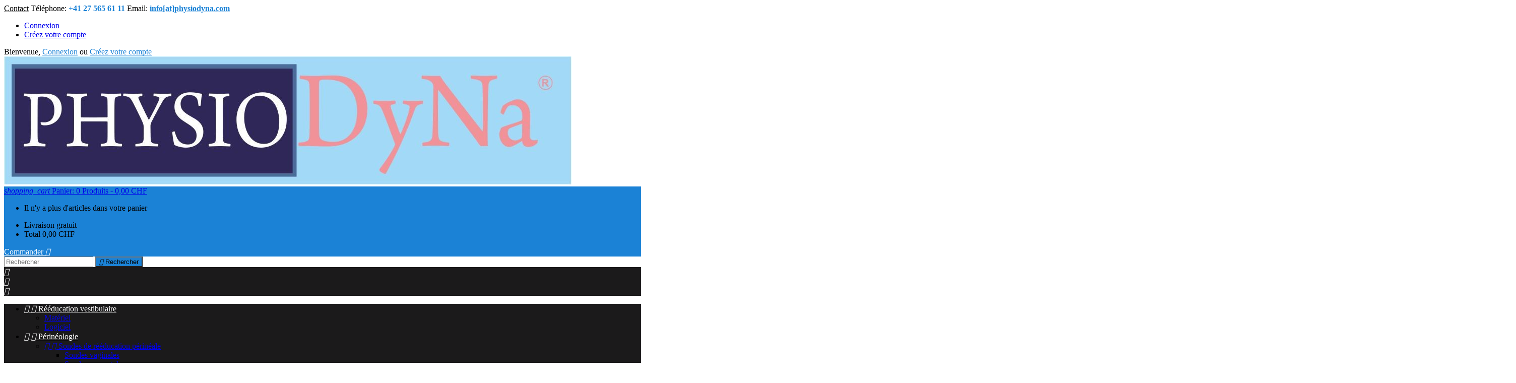

--- FILE ---
content_type: text/html; charset=utf-8
request_url: https://physiodyna.com/accessoires-intimes/455-lily-cup-compact-a-coupe-menstruelle-pliable.html
body_size: 22132
content:
<!doctype html>
<html lang="fr">

  <head>
    
      
  <meta charset="utf-8">


  <meta http-equiv="x-ua-compatible" content="ie=edge">



  <link rel="canonical" href="https://physiodyna.com/accessoires-intimes/455-lily-cup-compact-a-coupe-menstruelle-pliable.html">

  <title>LILY CUP COMPACT &quot;A&quot; -  Coupe Menstruelle Pliable</title>
  <meta name="description" content="Coupelle pour les règles - taille A. En Suisse">
  <meta name="keywords" content="">
    


  <meta name="viewport" content="width=device-width, initial-scale=1">



  <link rel="icon" type="image/vnd.microsoft.icon" href="/img/favicon.ico?1670574061">
  <link rel="shortcut icon" type="image/x-icon" href="/img/favicon.ico?1670574061">



    <link rel="stylesheet" href="https://physiodyna.com/themes/AngarTheme/assets/css/theme.css" type="text/css" media="all">
  <link rel="stylesheet" href="https://physiodyna.com/themes/AngarTheme/assets/css/libs/jquery.bxslider.css" type="text/css" media="all">
  <link rel="stylesheet" href="https://physiodyna.com/themes/AngarTheme/assets/css/font-awesome.css" type="text/css" media="all">
  <link rel="stylesheet" href="https://physiodyna.com/themes/AngarTheme/assets/css/angartheme.css" type="text/css" media="all">
  <link rel="stylesheet" href="https://physiodyna.com/themes/AngarTheme/assets/css/home_modyficators.css" type="text/css" media="all">
  <link rel="stylesheet" href="https://physiodyna.com/themes/AngarTheme/assets/css/rwd.css" type="text/css" media="all">
  <link rel="stylesheet" href="https://physiodyna.com/modules/angarbanners/views/css/hooks.css" type="text/css" media="all">
  <link rel="stylesheet" href="https://physiodyna.com/modules/angarcatproduct/views/css/at_catproduct.css" type="text/css" media="all">
  <link rel="stylesheet" href="https://physiodyna.com/modules/angarcmsdesc/views/css/angarcmsdesc.css" type="text/css" media="all">
  <link rel="stylesheet" href="https://physiodyna.com/modules/angarparallax/views/css/at_parallax.css" type="text/css" media="all">
  <link rel="stylesheet" href="https://physiodyna.com/modules/angarslider/views/css/angarslider.css" type="text/css" media="all">
  <link rel="stylesheet" href="https://physiodyna.com/modules/restrictmail//views/css/front.css" type="text/css" media="all">
  <link rel="stylesheet" href="https://physiodyna.com/js/jquery/ui/themes/base/minified/jquery-ui.min.css" type="text/css" media="all">
  <link rel="stylesheet" href="https://physiodyna.com/js/jquery/ui/themes/base/minified/jquery.ui.theme.min.css" type="text/css" media="all">
  <link rel="stylesheet" href="https://physiodyna.com/themes/AngarTheme/assets/css/custom.css" type="text/css" media="all">



<link rel="stylesheet" href="https://fonts.googleapis.com/css?family=Poppins:400,600&amp;subset=latin,latin-ext" type="text/css" media="all" />


  

  <script type="text/javascript">
        var prestashop = {"cart":{"products":[],"totals":{"total":{"type":"total","label":"Total","amount":0,"value":"0,00\u00a0CHF"},"total_including_tax":{"type":"total","label":"Total TTC","amount":0,"value":"0,00\u00a0CHF"},"total_excluding_tax":{"type":"total","label":"Total HT :","amount":0,"value":"0,00\u00a0CHF"}},"subtotals":{"products":{"type":"products","label":"Sous-total","amount":0,"value":"0,00\u00a0CHF"},"discounts":null,"shipping":{"type":"shipping","label":"Livraison","amount":0,"value":"gratuit"},"tax":{"type":"tax","label":"Taxes","amount":0,"value":"0,00\u00a0CHF"}},"products_count":0,"summary_string":"0 items","labels":{"tax_short":"(HT)","tax_long":"(hors taxe)"},"id_address_delivery":0,"id_address_invoice":0,"is_virtual":false,"vouchers":{"allowed":1,"added":[]},"discounts":[],"minimalPurchase":1,"minimalPurchaseRequired":"Un montant total minimum de 1,00\u00a0CHFs HT est requis pour valider votre commande. Le montant actuel de votre commande est de 0,00\u00a0CHF HT."},"currency":{"name":"franc suisse","iso_code":"CHF","iso_code_num":"756","sign":"CHF"},"customer":{"lastname":null,"firstname":null,"email":null,"last_passwd_gen":null,"birthday":null,"newsletter":null,"newsletter_date_add":null,"ip_registration_newsletter":null,"optin":null,"website":null,"company":null,"siret":null,"ape":null,"outstanding_allow_amount":0,"max_payment_days":0,"note":null,"is_guest":0,"id_shop":null,"id_shop_group":null,"id_default_group":1,"date_add":null,"date_upd":null,"reset_password_token":null,"reset_password_validity":null,"id":null,"is_logged":false,"gender":{"type":null,"name":null,"id":null},"risk":{"name":null,"color":null,"percent":null,"id":null},"addresses":[]},"language":{"name":"Fran\u00e7ais (French)","iso_code":"fr","locale":"fr-FR","language_code":"fr-FR","is_rtl":"0","date_format_lite":"d\/m\/Y","date_format_full":"d\/m\/Y H:i:s","id":2},"page":{"title":"","canonical":null,"meta":{"title":"LILY CUP COMPACT \"A\" -  Coupe Menstruelle Pliable","description":"Coupelle pour les r\u00e8gles - taille A. En Suisse","keywords":"","robots":"index"},"page_name":"product","body_classes":{"lang-fr":true,"lang-rtl":false,"country-CH":true,"currency-CHF":true,"layout-left-column":true,"page-product":true,"tax-display-enabled":true,"product-id-455":true,"product-LILY CUP COMPACT \"A\" -  Coupe Menstruelle Pliable":true,"product-id-category-122":true,"product-id-manufacturer-81":true,"product-id-supplier-0":true,"product-available-for-order":true},"admin_notifications":[]},"shop":{"name":"PHYSIODYNA","email":"info@physiodyna.com","registration_number":"Oroxus S\u00e0rl - Route du Rhone 10 \u2013 CH-1963 V\u00e9troz \u2013 Switzerland \u2013 oro@oroxus.com\r\nTVA: CHE-158.901.843 \u2013 Banque Raiffeisen Sion R\u00e9gion \u2013 IBAN: CH54 8080 8008 4203 4903 9","long":false,"lat":false,"logo":"\/img\/my-shop-logo-1611210017.jpg","stores_icon":"\/img\/logo_stores.png","favicon":"\/img\/favicon.ico","favicon_update_time":"1670574061","address":{"formatted":"PHYSIODYNA<br>ATTENTION: IL N'Y A PAS D'ESPACE DE VENTE<br>Route du Rh\u00f4ne 10, Quai 3<br>1963 V\u00e9troz<br>Suisse","address1":"ATTENTION: IL N'Y A PAS D'ESPACE DE VENTE","address2":"Route du Rh\u00f4ne 10, Quai 3","postcode":"1963","city":"V\u00e9troz","state":null,"country":"Suisse"},"phone":"+41 27 565 61 11","fax":""},"urls":{"base_url":"https:\/\/physiodyna.com\/","current_url":"https:\/\/physiodyna.com\/accessoires-intimes\/455-lily-cup-compact-a-coupe-menstruelle-pliable.html","shop_domain_url":"https:\/\/physiodyna.com","img_ps_url":"https:\/\/physiodyna.com\/img\/","img_cat_url":"https:\/\/physiodyna.com\/img\/c\/","img_lang_url":"https:\/\/physiodyna.com\/img\/l\/","img_prod_url":"https:\/\/physiodyna.com\/img\/p\/","img_manu_url":"https:\/\/physiodyna.com\/img\/m\/","img_sup_url":"https:\/\/physiodyna.com\/img\/su\/","img_ship_url":"https:\/\/physiodyna.com\/img\/s\/","img_store_url":"https:\/\/physiodyna.com\/img\/st\/","img_col_url":"https:\/\/physiodyna.com\/img\/co\/","img_url":"https:\/\/physiodyna.com\/themes\/AngarTheme\/assets\/img\/","css_url":"https:\/\/physiodyna.com\/themes\/AngarTheme\/assets\/css\/","js_url":"https:\/\/physiodyna.com\/themes\/AngarTheme\/assets\/js\/","pic_url":"https:\/\/physiodyna.com\/upload\/","pages":{"address":"https:\/\/physiodyna.com\/adresse","addresses":"https:\/\/physiodyna.com\/adresses","authentication":"https:\/\/physiodyna.com\/connexion","cart":"https:\/\/physiodyna.com\/panier","category":"https:\/\/physiodyna.com\/index.php?controller=category","cms":"https:\/\/physiodyna.com\/index.php?controller=cms","contact":"https:\/\/physiodyna.com\/nous-contacter","discount":"https:\/\/physiodyna.com\/reduction","guest_tracking":"https:\/\/physiodyna.com\/suivi-commande-invite","history":"https:\/\/physiodyna.com\/historique-commandes","identity":"https:\/\/physiodyna.com\/identite","index":"https:\/\/physiodyna.com\/","my_account":"https:\/\/physiodyna.com\/mon-compte","order_confirmation":"https:\/\/physiodyna.com\/confirmation-commande","order_detail":"https:\/\/physiodyna.com\/index.php?controller=order-detail","order_follow":"https:\/\/physiodyna.com\/suivi-commande","order":"https:\/\/physiodyna.com\/commande","order_return":"https:\/\/physiodyna.com\/index.php?controller=order-return","order_slip":"https:\/\/physiodyna.com\/avoirs","pagenotfound":"https:\/\/physiodyna.com\/page-introuvable","password":"https:\/\/physiodyna.com\/recuperation-mot-de-passe","pdf_invoice":"https:\/\/physiodyna.com\/index.php?controller=pdf-invoice","pdf_order_return":"https:\/\/physiodyna.com\/index.php?controller=pdf-order-return","pdf_order_slip":"https:\/\/physiodyna.com\/index.php?controller=pdf-order-slip","prices_drop":"https:\/\/physiodyna.com\/promotions","product":"https:\/\/physiodyna.com\/index.php?controller=product","search":"https:\/\/physiodyna.com\/recherche","sitemap":"https:\/\/physiodyna.com\/plan du site","stores":"https:\/\/physiodyna.com\/magasins","supplier":"https:\/\/physiodyna.com\/fournisseur","register":"https:\/\/physiodyna.com\/connexion?create_account=1","order_login":"https:\/\/physiodyna.com\/commande?login=1"},"theme_assets":"\/themes\/AngarTheme\/assets\/","actions":{"logout":"https:\/\/physiodyna.com\/?mylogout="}},"configuration":{"display_taxes_label":true,"low_quantity_threshold":0,"is_b2b":false,"is_catalog":false,"show_prices":true,"opt_in":{"partner":true},"quantity_discount":{"type":"price","label":"Prix"},"voucher_enabled":1,"return_enabled":0,"number_of_days_for_return":14},"field_required":[],"breadcrumb":{"links":[{"title":"Accueil","url":"https:\/\/physiodyna.com\/"},{"title":"P\u00e9rin\u00e9ologie","url":"https:\/\/physiodyna.com\/21-perineologie"},{"title":"Accessoires intimes","url":"https:\/\/physiodyna.com\/122-accessoires-intimes"},{"title":"LILY CUP COMPACT \"A\" -  Coupe Menstruelle Pliable","url":"https:\/\/physiodyna.com\/accessoires-intimes\/455-lily-cup-compact-a-coupe-menstruelle-pliable.html"}],"count":4},"link":{"protocol_link":"https:\/\/","protocol_content":"https:\/\/"},"time":1768983908,"static_token":"112b2b087f891040e10d4ba7f902a940","token":"f7ebce925ff5261cfd6fb34df69fc40c"};
        var psemailsubscription_subscription = "https:\/\/physiodyna.com\/module\/ps_emailsubscription\/subscription";
      </script>



  
<style>

body {
background-color: #ffffff;
}

.products .product-miniature .product-title {
height: 32px;
}

.products .product-miniature .product-title a {
font-size: 14px;
line-height: 16px;
}


@media (min-width: 768px) {

a#_desktop_logo {
padding-top: 22px;
}

}




nav.header-nav {
background: #ffffff;
}

nav.header-nav,
.header_sep2 #contact-link span.shop-phone,
.header_sep2 #contact-link span.shop-phone.shop-tel,
.header_sep2 #contact-link span.shop-phone:last-child,
.header_sep2 .lang_currency_top,
.header_sep2 .lang_currency_top:last-child,
.header_sep2 #_desktop_user_info {
border-color: #d6d4d4;
}

#contact-link,
#contact-link a,
.lang_currency_top span.lang_currency_text,
.lang_currency_top .dropdown i.expand-more,
nav.header-nav .user-info span,
nav.header-nav .user-info a.logout,
#languages-block-top div.current{
color: #000000;
}

#contact-link span.shop-phone strong,
#contact-link span.shop-phone strong a,
.lang_currency_top span.expand-more,
nav.header-nav .user-info a.account {
color: #1b82d6;
}

#contact-link span.shop-phone i {
color: #1b82d6;
}



.header-top{
background: #ffffff;
}

div#search_widget form button[type=submit] {
background: #1b82d6;
}

div#search_widget form button[type=submit]:hover {
background: #1b82d6;
}

a.account_cart_rwd{
background: #ff5722;
}

#header div#_desktop_cart .blockcart .header {
background: #1b82d6;
}



#homepage-slider .bx-wrapper .bx-pager.bx-default-pager a:hover,
#homepage-slider .bx-wrapper .bx-pager.bx-default-pager a.active{
background: #1b82d6;
}



div#rwd_menu {
background: #1b1a1b;
}

div#rwd_menu,
div#rwd_menu a {
color: #ffffff;
}

div#rwd_menu,
div#rwd_menu .rwd_menu_item,
div#rwd_menu .rwd_menu_item:first-child {
border-color: #363636;
}

div#rwd_menu .rwd_menu_item:hover,
div#rwd_menu .rwd_menu_item:focus,
div#rwd_menu .rwd_menu_item a:hover,
div#rwd_menu .rwd_menu_item a:focus {
color: #ffffff;
background: #1b82d6;
}

#mobile_top_menu_wrapper2 .top-menu li a:hover,
.rwd_menu_open ul.user_info li a:hover {
background: #1b82d6;
}

#_desktop_top_menu{
background: #1b1a1b;
}

#_desktop_top_menu,
#_desktop_top_menu > ul > li,
.menu_sep1 #_desktop_top_menu > ul > li,
.menu_sep1 #_desktop_top_menu > ul > li:first-child,
.menu_sep2 #_desktop_top_menu,
.menu_sep2 #_desktop_top_menu > ul > li,
.menu_sep2 #_desktop_top_menu > ul > li:first-child {
border-color: #363636;
}

#_desktop_top_menu > ul > li > a {
color: #ffffff;
}

#_desktop_top_menu > ul > li:hover > a {
color: #ffffff;
background: #1b82d6;
}

.submenu1 #_desktop_top_menu .popover.sub-menu ul.top-menu li a:hover {
background: #1b82d6;
}



#home_categories h4.homecat_title span {
border-color: #1b82d6;
}

#home_categories ul li h2 span {
background: #1b82d6;
}

#home_categories ul li a.view_more {
background: #1b82d6;
color: #ffffff;
border-color: #1b82d6;
}

#home_categories ul li a.view_more:hover {
background: #1b1a1b;
color: #ffffff;
border-color: #1b1a1b;
}



.columns .text-uppercase a,
.columns .text-uppercase span,
.columns div#_desktop_cart .cart_index_title a,
#home_man_product h4.catprod_title a span {
border-color: #1b82d6;
}


#index .tabs ul.nav-tabs li.nav-item a.active,
#index .tabs ul.nav-tabs li.nav-item a:hover,
.index_title a,
.index_title span {
border-color: #1b82d6;
}


a.product-flags span.product-flag.new,
#home_cat_product a.product-flags span.product-flag.new,
#product #content .product-flags li,
#product #content .product-flags .product-flag.new {
background: #1b82d6;
}

.products .product-miniature .product-title a {
color: #282828;
}

.products .product-miniature span.price,
#home_cat_product ul li .product-price-and-shipping .price {
color: #ff5722;
}

.button-container .add-to-cart:hover,
#subcart .cart-buttons .viewcart:hover {
background: #282828;
color: #ffffff;
border-color: #282828;
}

.button-container .add-to-cart,
.button-container .add-to-cart:disabled,
#subcart .cart-buttons .viewcart {
background: #1b82d6;
color: #ffffff;
border-color: #1b82d6;
}



#home_cat_product h4.catprod_title span {
border-color: #1b82d6;
}


#home_man h4.man_title span {
border-color: #1b82d6;
}



div#angarinfo_block .icon_cms {
color: #1b82d6;
}

.footer-container {
background: #1b1a1b;
}

.footer-container,
.footer-container h3,
.footer-container .links .title,
.row.social_footer {
border-color: #363636;
}

.footer-container h3 span,
.footer-container h3 a,
.footer-container .links .title span.h3,
.footer-container .links .title a.h3 {
border-color: #1b82d6;
}

.footer-container,
.footer-container h3,
.footer-container .links .title .h3,
.footer-container a,
.footer-container li a,
.footer-container .links ul>li a {
color: #ffffff;
}

.block_newsletter .btn-newsletter {
background: #1b82d6;
}

.block_newsletter .btn-newsletter:hover {
background: #1b82d6;
}

.footer-container .bottom-footer {
background: #1b1a1b;
border-color: #363636;
color: #ffffff;
}


.product-prices .current-price span.price {
color: #ff5722;
}

.product-add-to-cart button.btn.add-to-cart:hover {
background: #282828;
color: #ffffff;
border-color: #282828;
}

.product-add-to-cart button.btn.add-to-cart,
.product-add-to-cart button.btn.add-to-cart:disabled {
background: #1b82d6;
color: #ffffff;
border-color: #1b82d6;
}

#product .tabs ul.nav-tabs li.nav-item a.active,
#product .tabs ul.nav-tabs li.nav-item a:hover,
#product .index_title span,
.page-product-heading span {
border-color: #1b82d6;
}


.btn-primary:hover {
background: #3aa04c;
color: #ffffff;
border-color: #196f28;
}

.btn-primary,
.btn-primary.disabled,
.btn-primary:disabled,
.btn-primary.disabled:hover {
background: #43b754;
color: #ffffff;
border-color: #399a49;
}

.btn-secondary:hover {
background: #5a5a5a;
color: #ffffff;
border-color: #4c4c4c;
}

.btn-secondary,
.btn-secondary.disabled,
.btn-secondary:disabled,
.btn-secondary.disabled:hover {
background: #6f6f6f;
color: #ffffff;
border-color: #5f5f5f;
}



.form-control:focus, .input-group.focus {
border-color: #dbdbdb;;
outline-color: #dbdbdb;;
}

.pagination .page-list .current a,
.pagination .page-list a:hover {
color: #1b82d6;
}

.page-my-account #content .links a:hover i {
color: #1b82d6;
}

</style>


<script type="text/javascript">
	(window.gaDevIds=window.gaDevIds||[]).push('d6YPbH');
	(function(i,s,o,g,r,a,m){i['GoogleAnalyticsObject']=r;i[r]=i[r]||function(){
	(i[r].q=i[r].q||[]).push(arguments)},i[r].l=1*new Date();a=s.createElement(o),
	m=s.getElementsByTagName(o)[0];a.async=1;a.src=g;m.parentNode.insertBefore(a,m)
	})(window,document,'script','https://www.google-analytics.com/analytics.js','ga');

            ga('create', 'UA-100692826-1', 'auto');
                        ga('send', 'pageview');
    
    ga('require', 'ec');
</script>





    
  <meta property="og:type" content="product">
  <meta property="og:url" content="https://physiodyna.com/accessoires-intimes/455-lily-cup-compact-a-coupe-menstruelle-pliable.html">
  <meta property="og:title" content="LILY CUP COMPACT &quot;A&quot; -  Coupe Menstruelle Pliable">
  <meta property="og:site_name" content="PHYSIODYNA">
  <meta property="og:description" content="Coupelle pour les règles - taille A. En Suisse">
  <meta property="og:image" content="https://physiodyna.com/1998-large_default/lily-cup-compact-a-coupe-menstruelle-pliable.jpg">
  <meta property="product:pretax_price:amount" content="32.5">
  <meta property="product:pretax_price:currency" content="CHF">
  <meta property="product:price:amount" content="32.5">
  <meta property="product:price:currency" content="CHF">
    <meta property="product:weight:value" content="0.100000">
  <meta property="product:weight:units" content="kg">
  
  </head>


  <body id="product" class="lang-fr country-ch currency-chf layout-left-column page-product tax-display-enabled product-id-455 product-lily-cup-compact-a-coupe-menstruelle-pliable product-id-category-122 product-id-manufacturer-81 product-id-supplier-0 product-available-for-order
	no_bg #ffffff bg_attatchment_fixed bg_position_tl bg_repeat_xy bg_size_initial slider_position_column slider_controls_black banners_top2 banners_top_tablets2 banners_top_phones1 banners_bottom2 banners_bottom_tablets2 banners_bottom_phones1 submenu1 pl_1col_qty_5 pl_2col_qty_4 pl_3col_qty_3 pl_1col_qty_bigtablets_4 pl_2col_qty_bigtablets_3 pl_3col_qty_bigtablets_2 pl_1col_qty_tablets_3 pl_1col_qty_phones_1 home_tabs1 pl_border_type2 32 14 16 pl_button_icon_no pl_button_qty2 pl_desc_no pl_reviews_no pl_availability_yes product_layout2 hide_reference_no hide_reassurance_yes product_tabs1 order_gender_hide order_birthday_hide bg_inner_yes menu_sep1 header_sep1 slider_boxed feat_cat_style2 feat_cat4 feat_cat_bigtablets2 feat_cat_tablets2 feat_cat_phones0 all_products_yes pl_colors_yes newsletter_info_yes">

    
      

  
    

    <main>
      
              

      <header id="header">
        
          



  <div class="header-banner">
    
  </div>



  <nav class="header-nav">
    <div class="container">
        <div class="row">
          <div class="hidden-sm-down">
            <div class="col-md-6 col-xs-12 left-nav">
              <div id="_desktop_contact_link">
  <div id="contact-link">

			<span class="shop-phone contact_link">
			<a href="https://physiodyna.com/nous-contacter">Contact</a>
		</span>
	
			<span class="shop-phone shop-tel">
			<i class="fa fa-phone"></i>
			<span class="shop-phone_text">Téléphone:</span>
			<strong>+41 27 565 61 11</strong>
		</span>
	
			<span class="shop-phone shop-email">
			<i class="fa fa-envelope"></i>
			<span class="shop-phone_text">Email:</span>
			<strong><a href="&#109;&#97;&#105;&#108;&#116;&#111;&#58;%69%6e%66%6f[%61%74]%70%68%79%73%69%6f%64%79%6e%61.%63%6f%6d" >&#x69;&#x6e;&#x66;&#x6f;&#x5b;&#x61;&#x74;&#x5d;&#x70;&#x68;&#x79;&#x73;&#x69;&#x6f;&#x64;&#x79;&#x6e;&#x61;&#x2e;&#x63;&#x6f;&#x6d;</a></strong>
		</span>
	
  </div>
</div>

            </div>
            <div class="col-md-6 right-nav">
              <div id="_desktop_user_info">
  <div class="user-info">



	<ul class="user_info hidden-md-up">

		
			<li><a href="https://physiodyna.com/mon-compte" title="Identifiez-vous" rel="nofollow">Connexion</a></li>
			<li><a href="https://physiodyna.com/connexion?create_account=1" title="Identifiez-vous" rel="nofollow">Créez votre compte</a></li>

		
	</ul>


	<div class="hidden-sm-down">
		<span class="welcome">Bienvenue,</span>
					<a class="account" href="https://physiodyna.com/mon-compte" title="Identifiez-vous" rel="nofollow">Connexion</a>

			<span class="or">ou</span>

			<a class="account" href="https://physiodyna.com/connexion?create_account=1" title="Identifiez-vous" rel="nofollow">Créez votre compte</a>
			</div>


  </div>
</div>


            </div>
          </div>
        </div>

		<div id="_mobile_currency_selector" class="lang_currency_top"></div>
		<div id="_mobile_language_selector" class="lang_currency_top"></div>

    </div>
  </nav>



  <div class="header-top">
    <div class="container">
	  <div class="row">
		<a href="https://physiodyna.com/" class="col-md-4 hidden-sm-down2" id="_desktop_logo">
			<img class="logo img-responsive" src="/img/my-shop-logo-1611210017.jpg" alt="PHYSIODYNA">
		</a>
		


<div id="_desktop_cart">

	<div class="cart_top">

		<div class="blockcart cart-preview inactive" data-refresh-url="//physiodyna.com/module/ps_shoppingcart/ajax">
			<div class="header">
			
				<div class="cart_index_title">
					<a class="cart_link" rel="nofollow" href="//physiodyna.com/panier?action=show">
						<i class="material-icons shopping-cart">shopping_cart</i>
						<span class="hidden-sm-down cart_title">Panier:</span>
						<span class="cart-products-count">
							0<span> Produits - 0,00 CHF</span>
						</span>
					</a>
				</div>


				<div id="subcart">

					<ul class="cart_products">

											<li>Il n'y a plus d'articles dans votre panier</li>
					
										</ul>

					<ul class="cart-subtotals">

				

						<li>
							<span class="text">Livraison</span>
							<span class="value">gratuit</span>
							<span class="clearfix"></span>
						</li>

						<li>
							<span class="text">Total</span>
							<span class="value">0,00 CHF</span>
							<span class="clearfix"></span>
						</li>

					</ul>

					<div class="cart-buttons">
						<a class="btn btn-primary viewcart" href="//physiodyna.com/panier?action=show">Commander <i class="material-icons">&#xE315;</i></a>
						
					</div>

				</div>

			</div>
		</div>

	</div>

</div>


<!-- Block search module TOP -->
<div id="_desktop_search_widget" class="col-lg-4 col-md-4 col-sm-12 search-widget hidden-sm-down">
	<div id="search_widget" data-search-controller-url="//physiodyna.com/recherche">
		<form method="get" action="//physiodyna.com/recherche">
			<input type="hidden" name="controller" value="search">
			<input type="text" name="s" value="" placeholder="Rechercher" aria-label="Rechercher">
			<button type="submit">
				<i class="material-icons search">&#xE8B6;</i>
		  <span class="hidden-xl-down">Rechercher</span>
			</button>
		</form>
	</div>
</div>
<!-- /Block search module TOP -->

		<div class="clearfix"></div>
	  </div>
    </div>

	<div id="rwd_menu" class="hidden-md-up">
		<div class="container">
			<div id="menu-icon2" class="rwd_menu_item"><i class="material-icons d-inline">&#xE5D2;</i></div>
			<div id="search-icon" class="rwd_menu_item"><i class="material-icons search">&#xE8B6;</i></div>
			<div id="user-icon" class="rwd_menu_item"><i class="material-icons logged">&#xE7FF;</i></div>
			<div id="_mobile_cart" class="rwd_menu_item"></div>
		</div>
		<div class="clearfix"></div>
	</div>

	<div class="container">
		<div id="mobile_top_menu_wrapper2" class="rwd_menu_open hidden-md-up" style="display:none;">
			<div class="js-top-menu mobile" id="_mobile_top_menu"></div>
		</div>

		<div id="mobile_search_wrapper" class="rwd_menu_open hidden-md-up" style="display:none;">
			<div id="_mobile_search_widget"></div>
		</div>

		<div id="mobile_user_wrapper" class="rwd_menu_open hidden-md-up" style="display:none;">
			<div id="_mobile_user_info"></div>
		</div>
	</div>
  </div>
  


<div class="menu js-top-menu position-static hidden-sm-down" id="_desktop_top_menu">
              <ul class="top-menu container" id="top-menu" data-depth="0">
                    <li class="category" id="category-124">
                          <a
                class="dropdown-item sf-with-ul"
                href="https://physiodyna.com/124-vestibulaire" data-depth="0"
                              >
                                  
                                    <span class="float-xs-right hidden-md-up">
                    <span data-target="#top_sub_menu_87838" data-toggle="collapse" class="navbar-toggler collapse-icons">
                      <i class="material-icons add">&#xE313;</i>
                      <i class="material-icons remove">&#xE316;</i>
                    </span>
                  </span>
                                Rééducation vestibulaire
              </a>
                            <div  class="popover sub-menu js-sub-menu collapse" id="top_sub_menu_87838">
                          <ul class="top-menu container"  data-depth="1">
                    <li class="category" id="category-125">
                          <a
                class="dropdown-item dropdown-submenu"
                href="https://physiodyna.com/125-materiel" data-depth="1"
                              >
                                Matériel
              </a>
                          </li>
                    <li class="category" id="category-126">
                          <a
                class="dropdown-item dropdown-submenu"
                href="https://physiodyna.com/126-logiciel" data-depth="1"
                              >
                                Logiciel
              </a>
                          </li>
              </ul>
    
              </div>
                          </li>
                    <li class="category" id="category-21">
                          <a
                class="dropdown-item sf-with-ul"
                href="https://physiodyna.com/21-perineologie" data-depth="0"
                              >
                                  
                                    <span class="float-xs-right hidden-md-up">
                    <span data-target="#top_sub_menu_63587" data-toggle="collapse" class="navbar-toggler collapse-icons">
                      <i class="material-icons add">&#xE313;</i>
                      <i class="material-icons remove">&#xE316;</i>
                    </span>
                  </span>
                                Périnéologie
              </a>
                            <div  class="popover sub-menu js-sub-menu collapse" id="top_sub_menu_63587">
                          <ul class="top-menu container"  data-depth="1">
                    <li class="category" id="category-22">
                          <a
                class="dropdown-item dropdown-submenu sf-with-ul"
                href="https://physiodyna.com/22-sondes-de-reeducation-perineale" data-depth="1"
                              >
                                  
                                    <span class="float-xs-right hidden-md-up">
                    <span data-target="#top_sub_menu_23999" data-toggle="collapse" class="navbar-toggler collapse-icons">
                      <i class="material-icons add">&#xE313;</i>
                      <i class="material-icons remove">&#xE316;</i>
                    </span>
                  </span>
                                Sondes de rééducation périnéale
              </a>
                            <div  class="collapse" id="top_sub_menu_23999">
                          <ul class="top-menu container"  data-depth="2">
                    <li class="category" id="category-23">
                          <a
                class="dropdown-item"
                href="https://physiodyna.com/23-sondes-vaginales" data-depth="2"
                              >
                                Sondes vaginales
              </a>
                          </li>
                    <li class="category" id="category-24">
                          <a
                class="dropdown-item"
                href="https://physiodyna.com/24-sondes-anorectales" data-depth="2"
                              >
                                Sondes anorectales
              </a>
                          </li>
              </ul>
    
              </div>
                          </li>
                    <li class="category" id="category-91">
                          <a
                class="dropdown-item dropdown-submenu sf-with-ul"
                href="https://physiodyna.com/91-pessaires" data-depth="1"
                              >
                                  
                                    <span class="float-xs-right hidden-md-up">
                    <span data-target="#top_sub_menu_42207" data-toggle="collapse" class="navbar-toggler collapse-icons">
                      <i class="material-icons add">&#xE313;</i>
                      <i class="material-icons remove">&#xE316;</i>
                    </span>
                  </span>
                                Pessaires
              </a>
                            <div  class="collapse" id="top_sub_menu_42207">
                          <ul class="top-menu container"  data-depth="2">
                    <li class="category" id="category-92">
                          <a
                class="dropdown-item"
                href="https://physiodyna.com/92-de-cerclage" data-depth="2"
                              >
                                de Cerclage
              </a>
                          </li>
                    <li class="category" id="category-93">
                          <a
                class="dropdown-item"
                href="https://physiodyna.com/93-cubique" data-depth="2"
                              >
                                Cubique
              </a>
                          </li>
                    <li class="category" id="category-94">
                          <a
                class="dropdown-item"
                href="https://physiodyna.com/94-pessaires-circulaires-de-test" data-depth="2"
                              >
                                Pessaires circulaires de test
              </a>
                          </li>
              </ul>
    
              </div>
                          </li>
                    <li class="category" id="category-51">
                          <a
                class="dropdown-item dropdown-submenu sf-with-ul"
                href="https://physiodyna.com/51-dispositifs-de-d-electrostimulation-et-biofeedback" data-depth="1"
                              >
                                  
                                    <span class="float-xs-right hidden-md-up">
                    <span data-target="#top_sub_menu_13431" data-toggle="collapse" class="navbar-toggler collapse-icons">
                      <i class="material-icons add">&#xE313;</i>
                      <i class="material-icons remove">&#xE316;</i>
                    </span>
                  </span>
                                Dispositifs de d&#039;électrostimulation et biofeedback
              </a>
                            <div  class="collapse" id="top_sub_menu_13431">
                          <ul class="top-menu container"  data-depth="2">
                    <li class="category" id="category-129">
                          <a
                class="dropdown-item"
                href="https://physiodyna.com/129-tensems-remboursables-par-l-assurance-de-base" data-depth="2"
                              >
                                TENS/EMS remboursables par l&#039;assurance de base 
              </a>
                          </li>
              </ul>
    
              </div>
                          </li>
                    <li class="category" id="category-97">
                          <a
                class="dropdown-item dropdown-submenu"
                href="https://physiodyna.com/97-accessoires-pour-la-reeducation-du-perinee" data-depth="1"
                              >
                                Accessoires pour la rééducation du périnée
              </a>
                          </li>
                    <li class="category" id="category-122">
                          <a
                class="dropdown-item dropdown-submenu"
                href="https://physiodyna.com/122-accessoires-intimes" data-depth="1"
                              >
                                Accessoires intimes
              </a>
                          </li>
              </ul>
    
              </div>
                          </li>
                    <li class="category" id="category-14">
                          <a
                class="dropdown-item sf-with-ul"
                href="https://physiodyna.com/14-Consommables22" data-depth="0"
                              >
                                  
                                    <span class="float-xs-right hidden-md-up">
                    <span data-target="#top_sub_menu_90726" data-toggle="collapse" class="navbar-toggler collapse-icons">
                      <i class="material-icons add">&#xE313;</i>
                      <i class="material-icons remove">&#xE316;</i>
                    </span>
                  </span>
                                Consommables
              </a>
                            <div  class="popover sub-menu js-sub-menu collapse" id="top_sub_menu_90726">
                          <ul class="top-menu container"  data-depth="1">
                    <li class="category" id="category-7">
                          <a
                class="dropdown-item dropdown-submenu sf-with-ul"
                href="https://physiodyna.com/7-Electrodes15" data-depth="1"
                              >
                                  
                                    <span class="float-xs-right hidden-md-up">
                    <span data-target="#top_sub_menu_26283" data-toggle="collapse" class="navbar-toggler collapse-icons">
                      <i class="material-icons add">&#xE313;</i>
                      <i class="material-icons remove">&#xE316;</i>
                    </span>
                  </span>
                                Electrodes
              </a>
                            <div  class="collapse" id="top_sub_menu_26283">
                          <ul class="top-menu container"  data-depth="2">
                    <li class="category" id="category-28">
                          <a
                class="dropdown-item"
                href="https://physiodyna.com/28-Circulaires36" data-depth="2"
                              >
                                Circulaires
              </a>
                          </li>
                    <li class="category" id="category-29">
                          <a
                class="dropdown-item"
                href="https://physiodyna.com/29-carrees" data-depth="2"
                              >
                                Carrées
              </a>
                          </li>
              </ul>
    
              </div>
                          </li>
                    <li class="category" id="category-9">
                          <a
                class="dropdown-item dropdown-submenu"
                href="https://physiodyna.com/9-Protections17" data-depth="1"
                              >
                                Protections
              </a>
                          </li>
                    <li class="category" id="category-96">
                          <a
                class="dropdown-item dropdown-submenu"
                href="https://physiodyna.com/96-gants" data-depth="1"
                              >
                                Gants
              </a>
                          </li>
                    <li class="category" id="category-120">
                          <a
                class="dropdown-item dropdown-submenu"
                href="https://physiodyna.com/120-papier-draps-d-examen" data-depth="1"
                              >
                                Papier / Draps d&#039;examen
              </a>
                          </li>
              </ul>
    
              </div>
                          </li>
                    <li class="category" id="category-6">
                          <a
                class="dropdown-item sf-with-ul"
                href="https://physiodyna.com/6-desinfection-hygiene" data-depth="0"
                              >
                                  
                                    <span class="float-xs-right hidden-md-up">
                    <span data-target="#top_sub_menu_62280" data-toggle="collapse" class="navbar-toggler collapse-icons">
                      <i class="material-icons add">&#xE313;</i>
                      <i class="material-icons remove">&#xE316;</i>
                    </span>
                  </span>
                                Désinfection &amp; Hygiène
              </a>
                            <div  class="popover sub-menu js-sub-menu collapse" id="top_sub_menu_62280">
                          <ul class="top-menu container"  data-depth="1">
                    <li class="category" id="category-45">
                          <a
                class="dropdown-item dropdown-submenu"
                href="https://physiodyna.com/45-tampons-de-cellulose" data-depth="1"
                              >
                                Tampons de Cellulose
              </a>
                          </li>
                    <li class="category" id="category-46">
                          <a
                class="dropdown-item dropdown-submenu"
                href="https://physiodyna.com/46-antisepsiques-et-desinfectants" data-depth="1"
                              >
                                Antisepsiques et désinfectants
              </a>
                          </li>
                    <li class="category" id="category-50">
                          <a
                class="dropdown-item dropdown-submenu"
                href="https://physiodyna.com/50-collecteurs-pour-aiguilles-usagees" data-depth="1"
                              >
                                Collecteurs pour aiguilles usagées
              </a>
                          </li>
                    <li class="category" id="category-104">
                          <a
                class="dropdown-item dropdown-submenu"
                href="https://physiodyna.com/104-savons" data-depth="1"
                              >
                                Savons
              </a>
                          </li>
              </ul>
    
              </div>
                          </li>
                    <li class="category" id="category-30">
                          <a
                class="dropdown-item sf-with-ul"
                href="https://physiodyna.com/30-tables" data-depth="0"
                              >
                                  
                                    <span class="float-xs-right hidden-md-up">
                    <span data-target="#top_sub_menu_39433" data-toggle="collapse" class="navbar-toggler collapse-icons">
                      <i class="material-icons add">&#xE313;</i>
                      <i class="material-icons remove">&#xE316;</i>
                    </span>
                  </span>
                                Tables
              </a>
                            <div  class="popover sub-menu js-sub-menu collapse" id="top_sub_menu_39433">
                          <ul class="top-menu container"  data-depth="1">
                    <li class="category" id="category-32">
                          <a
                class="dropdown-item dropdown-submenu"
                href="https://physiodyna.com/32-Portables40" data-depth="1"
                              >
                                Portables
              </a>
                          </li>
                    <li class="category" id="category-31">
                          <a
                class="dropdown-item dropdown-submenu sf-with-ul"
                href="https://physiodyna.com/31-Electriques39" data-depth="1"
                              >
                                  
                                    <span class="float-xs-right hidden-md-up">
                    <span data-target="#top_sub_menu_17739" data-toggle="collapse" class="navbar-toggler collapse-icons">
                      <i class="material-icons add">&#xE313;</i>
                      <i class="material-icons remove">&#xE316;</i>
                    </span>
                  </span>
                                Electriques
              </a>
                            <div  class="collapse" id="top_sub_menu_17739">
                          <ul class="top-menu container"  data-depth="2">
                    <li class="category" id="category-79">
                          <a
                class="dropdown-item"
                href="https://physiodyna.com/79-3-plans" data-depth="2"
                              >
                                3 plans
              </a>
                          </li>
                    <li class="category" id="category-80">
                          <a
                class="dropdown-item"
                href="https://physiodyna.com/80-4-plans" data-depth="2"
                              >
                                4 plans
              </a>
                          </li>
                    <li class="category" id="category-103">
                          <a
                class="dropdown-item"
                href="https://physiodyna.com/103-5-plans" data-depth="2"
                              >
                                5 plans
              </a>
                          </li>
              </ul>
    
              </div>
                          </li>
              </ul>
    
              </div>
                          </li>
                    <li class="manufacturers" id="manufacturers">
                          <a
                class="dropdown-item sf-with-ul"
                href="https://physiodyna.com/brands" data-depth="0"
                              >
                                  
                                    <span class="float-xs-right hidden-md-up">
                    <span data-target="#top_sub_menu_71691" data-toggle="collapse" class="navbar-toggler collapse-icons">
                      <i class="material-icons add">&#xE313;</i>
                      <i class="material-icons remove">&#xE316;</i>
                    </span>
                  </span>
                                Toutes les marques
              </a>
                            <div  class="popover sub-menu js-sub-menu collapse" id="top_sub_menu_71691">
                          <ul class="top-menu container"  data-depth="1">
                    <li class="manufacturer" id="manufacturer-69">
                          <a
                class="dropdown-item dropdown-submenu"
                href="https://physiodyna.com/69_3b-scientific" data-depth="1"
                              >
                                3B Scientific
              </a>
                          </li>
                    <li class="manufacturer" id="manufacturer-43">
                          <a
                class="dropdown-item dropdown-submenu"
                href="https://physiodyna.com/43_ambu" data-depth="1"
                              >
                                AMBU
              </a>
                          </li>
                    <li class="manufacturer" id="manufacturer-7">
                          <a
                class="dropdown-item dropdown-submenu"
                href="https://physiodyna.com/7_beacmed" data-depth="1"
                              >
                                BEACMED
              </a>
                          </li>
                    <li class="manufacturer" id="manufacturer-80">
                          <a
                class="dropdown-item dropdown-submenu"
                href="https://physiodyna.com/80_blueback" data-depth="1"
                              >
                                BLUEBACK
              </a>
                          </li>
                    <li class="manufacturer" id="manufacturer-39">
                          <a
                class="dropdown-item dropdown-submenu"
                href="https://physiodyna.com/39_bbraun" data-depth="1"
                              >
                                B|Braun
              </a>
                          </li>
                    <li class="manufacturer" id="manufacturer-5">
                          <a
                class="dropdown-item dropdown-submenu"
                href="https://physiodyna.com/5_cefarcompex" data-depth="1"
                              >
                                CefarCompex
              </a>
                          </li>
                    <li class="manufacturer" id="manufacturer-71">
                          <a
                class="dropdown-item dropdown-submenu"
                href="https://physiodyna.com/71_chattanooga" data-depth="1"
                              >
                                Chattanooga
              </a>
                          </li>
                    <li class="manufacturer" id="manufacturer-56">
                          <a
                class="dropdown-item dropdown-submenu"
                href="https://physiodyna.com/56_chemodis" data-depth="1"
                              >
                                Chemodis
              </a>
                          </li>
                    <li class="manufacturer" id="manufacturer-48">
                          <a
                class="dropdown-item dropdown-submenu"
                href="https://physiodyna.com/48_clouddragon" data-depth="1"
                              >
                                Cloud&amp;Dragon
              </a>
                          </li>
                    <li class="manufacturer" id="manufacturer-17">
                          <a
                class="dropdown-item dropdown-submenu"
                href="https://physiodyna.com/17_cosaline" data-depth="1"
                              >
                                Cosaline
              </a>
                          </li>
                    <li class="manufacturer" id="manufacturer-33">
                          <a
                class="dropdown-item dropdown-submenu"
                href="https://physiodyna.com/33_cramer" data-depth="1"
                              >
                                Cramer
              </a>
                          </li>
                    <li class="manufacturer" id="manufacturer-61">
                          <a
                class="dropdown-item dropdown-submenu"
                href="https://physiodyna.com/61_dahlhausen" data-depth="1"
                              >
                                DAHLHAUSEN
              </a>
                          </li>
                    <li class="manufacturer" id="manufacturer-50">
                          <a
                class="dropdown-item dropdown-submenu"
                href="https://physiodyna.com/50_drarabin" data-depth="1"
                              >
                                Dr.Arabin
              </a>
                          </li>
                    <li class="manufacturer" id="manufacturer-93">
                          <a
                class="dropdown-item dropdown-submenu"
                href="https://physiodyna.com/93_duracell" data-depth="1"
                              >
                                DURACELL
              </a>
                          </li>
                    <li class="manufacturer" id="manufacturer-62">
                          <a
                class="dropdown-item dropdown-submenu"
                href="https://physiodyna.com/62_ecopostural" data-depth="1"
                              >
                                Ecopostural
              </a>
                          </li>
                    <li class="manufacturer" id="manufacturer-42">
                          <a
                class="dropdown-item dropdown-submenu"
                href="https://physiodyna.com/42_emc-evolution" data-depth="1"
                              >
                                EMC Evolution
              </a>
                          </li>
                    <li class="manufacturer" id="manufacturer-68">
                          <a
                class="dropdown-item dropdown-submenu"
                href="https://physiodyna.com/68_epi-no" data-depth="1"
                              >
                                EPI-NO
              </a>
                          </li>
                    <li class="manufacturer" id="manufacturer-18">
                          <a
                class="dropdown-item dropdown-submenu"
                href="https://physiodyna.com/18_everyway-medical" data-depth="1"
                              >
                                EveryWay Medical
              </a>
                          </li>
                    <li class="manufacturer" id="manufacturer-83">
                          <a
                class="dropdown-item dropdown-submenu"
                href="https://physiodyna.com/83_femintimate" data-depth="1"
                              >
                                FEMINTIMATE
              </a>
                          </li>
                    <li class="manufacturer" id="manufacturer-97">
                          <a
                class="dropdown-item dropdown-submenu"
                href="https://physiodyna.com/97_fiab" data-depth="1"
                              >
                                FIAB
              </a>
                          </li>
                    <li class="manufacturer" id="manufacturer-65">
                          <a
                class="dropdown-item dropdown-submenu"
                href="https://physiodyna.com/65_fingertip" data-depth="1"
                              >
                                FINGERTIP
              </a>
                          </li>
                    <li class="manufacturer" id="manufacturer-67">
                          <a
                class="dropdown-item dropdown-submenu"
                href="https://physiodyna.com/67_fizimed" data-depth="1"
                              >
                                Fizimed
              </a>
                          </li>
                    <li class="manufacturer" id="manufacturer-90">
                          <a
                class="dropdown-item dropdown-submenu"
                href="https://physiodyna.com/90_framiral" data-depth="1"
                              >
                                Framiral
              </a>
                          </li>
                    <li class="manufacturer" id="manufacturer-44">
                          <a
                class="dropdown-item dropdown-submenu"
                href="https://physiodyna.com/44_genin" data-depth="1"
                              >
                                GENIN
              </a>
                          </li>
                    <li class="manufacturer" id="manufacturer-36">
                          <a
                class="dropdown-item dropdown-submenu"
                href="https://physiodyna.com/36_geyre" data-depth="1"
                              >
                                Geyre
              </a>
                          </li>
                    <li class="manufacturer" id="manufacturer-96">
                          <a
                class="dropdown-item dropdown-submenu"
                href="https://physiodyna.com/96_gima" data-depth="1"
                              >
                                GIMA
              </a>
                          </li>
                    <li class="manufacturer" id="manufacturer-16">
                          <a
                class="dropdown-item dropdown-submenu"
                href="https://physiodyna.com/16_globus" data-depth="1"
                              >
                                GLOBUS
              </a>
                          </li>
                    <li class="manufacturer" id="manufacturer-89">
                          <a
                class="dropdown-item dropdown-submenu"
                href="https://physiodyna.com/89_guillarme" data-depth="1"
                              >
                                Guillarme
              </a>
                          </li>
                    <li class="manufacturer" id="manufacturer-74">
                          <a
                class="dropdown-item dropdown-submenu"
                href="https://physiodyna.com/74_gyneas" data-depth="1"
                              >
                                GYNEAS
              </a>
                          </li>
                    <li class="manufacturer" id="manufacturer-10">
                          <a
                class="dropdown-item dropdown-submenu"
                href="https://physiodyna.com/10_hartmann" data-depth="1"
                              >
                                Hartmann
              </a>
                          </li>
                    <li class="manufacturer" id="manufacturer-102">
                          <a
                class="dropdown-item dropdown-submenu"
                href="https://physiodyna.com/102_intimate-rose" data-depth="1"
                              >
                                Intimate Rose
              </a>
                          </li>
                    <li class="manufacturer" id="manufacturer-81">
                          <a
                class="dropdown-item dropdown-submenu"
                href="https://physiodyna.com/81_intimina" data-depth="1"
                              >
                                INTIMINA
              </a>
                          </li>
                    <li class="manufacturer" id="manufacturer-105">
                          <a
                class="dropdown-item dropdown-submenu"
                href="https://physiodyna.com/105_juventas" data-depth="1"
                              >
                                JUVENTAS
              </a>
                          </li>
                    <li class="manufacturer" id="manufacturer-77">
                          <a
                class="dropdown-item dropdown-submenu"
                href="https://physiodyna.com/77_kinecure" data-depth="1"
                              >
                                Kinecure
              </a>
                          </li>
                    <li class="manufacturer" id="manufacturer-91">
                          <a
                class="dropdown-item dropdown-submenu"
                href="https://physiodyna.com/91_komed" data-depth="1"
                              >
                                KOMED
              </a>
                          </li>
                    <li class="manufacturer" id="manufacturer-75">
                          <a
                class="dropdown-item dropdown-submenu"
                href="https://physiodyna.com/75_lch-medical-products" data-depth="1"
                              >
                                LCH Médical products
              </a>
                          </li>
                    <li class="manufacturer" id="manufacturer-8">
                          <a
                class="dropdown-item dropdown-submenu"
                href="https://physiodyna.com/8_life-care" data-depth="1"
                              >
                                Life-care
              </a>
                          </li>
                    <li class="manufacturer" id="manufacturer-3">
                          <a
                class="dropdown-item dropdown-submenu"
                href="https://physiodyna.com/3_mazet-sante" data-depth="1"
                              >
                                Mazet Santé
              </a>
                          </li>
                    <li class="manufacturer" id="manufacturer-79">
                          <a
                class="dropdown-item dropdown-submenu"
                href="https://physiodyna.com/79_medintim" data-depth="1"
                              >
                                Medintim
              </a>
                          </li>
                    <li class="manufacturer" id="manufacturer-78">
                          <a
                class="dropdown-item dropdown-submenu"
                href="https://physiodyna.com/78_merisa" data-depth="1"
                              >
                                Merisa
              </a>
                          </li>
                    <li class="manufacturer" id="manufacturer-4">
                          <a
                class="dropdown-item dropdown-submenu"
                href="https://physiodyna.com/4_mettler-electronics-corp" data-depth="1"
                              >
                                Mettler Electronics Corp,
              </a>
                          </li>
                    <li class="manufacturer" id="manufacturer-100">
                          <a
                class="dropdown-item dropdown-submenu"
                href="https://physiodyna.com/100_microzid" data-depth="1"
                              >
                                MICROZID
              </a>
                          </li>
                    <li class="manufacturer" id="manufacturer-60">
                          <a
                class="dropdown-item dropdown-submenu"
                href="https://physiodyna.com/60_milex" data-depth="1"
                              >
                                Milex
              </a>
                          </li>
                    <li class="manufacturer" id="manufacturer-99">
                          <a
                class="dropdown-item dropdown-submenu"
                href="https://physiodyna.com/99_nasara" data-depth="1"
                              >
                                NASARA
              </a>
                          </li>
                    <li class="manufacturer" id="manufacturer-9">
                          <a
                class="dropdown-item dropdown-submenu"
                href="https://physiodyna.com/9_neen" data-depth="1"
                              >
                                Neen
              </a>
                          </li>
                    <li class="manufacturer" id="manufacturer-98">
                          <a
                class="dropdown-item dropdown-submenu"
                href="https://physiodyna.com/98_novafon" data-depth="1"
                              >
                                NOVAFON
              </a>
                          </li>
                    <li class="manufacturer" id="manufacturer-95">
                          <a
                class="dropdown-item dropdown-submenu"
                href="https://physiodyna.com/95_orliman" data-depth="1"
                              >
                                Orliman
              </a>
                          </li>
                    <li class="manufacturer" id="manufacturer-20">
                          <a
                class="dropdown-item dropdown-submenu"
                href="https://physiodyna.com/20_parker-laboratories" data-depth="1"
                              >
                                Parker laboratories
              </a>
                          </li>
                    <li class="manufacturer" id="manufacturer-59">
                          <a
                class="dropdown-item dropdown-submenu"
                href="https://physiodyna.com/59_pelvik" data-depth="1"
                              >
                                Pelvik
              </a>
                          </li>
                    <li class="manufacturer" id="manufacturer-73">
                          <a
                class="dropdown-item dropdown-submenu"
                href="https://physiodyna.com/73_perifit" data-depth="1"
                              >
                                Perifit
              </a>
                          </li>
                    <li class="manufacturer" id="manufacturer-30">
                          <a
                class="dropdown-item dropdown-submenu"
                href="https://physiodyna.com/30_physiodyna" data-depth="1"
                              >
                                PhysioDyNa
              </a>
                          </li>
                    <li class="manufacturer" id="manufacturer-32">
                          <a
                class="dropdown-item dropdown-submenu"
                href="https://physiodyna.com/32_physioled" data-depth="1"
                              >
                                PHYSIOLED
              </a>
                          </li>
                    <li class="manufacturer" id="manufacturer-66">
                          <a
                class="dropdown-item dropdown-submenu"
                href="https://physiodyna.com/66_physiomat" data-depth="1"
                              >
                                Physiomat
              </a>
                          </li>
                    <li class="manufacturer" id="manufacturer-87">
                          <a
                class="dropdown-item dropdown-submenu"
                href="https://physiodyna.com/87_procomedic" data-depth="1"
                              >
                                PROCOMEDIC
              </a>
                          </li>
                    <li class="manufacturer" id="manufacturer-63">
                          <a
                class="dropdown-item dropdown-submenu"
                href="https://physiodyna.com/63_pure" data-depth="1"
                              >
                                PURE
              </a>
                          </li>
                    <li class="manufacturer" id="manufacturer-24">
                          <a
                class="dropdown-item dropdown-submenu"
                href="https://physiodyna.com/24_quirumed" data-depth="1"
                              >
                                Quirumed
              </a>
                          </li>
                    <li class="manufacturer" id="manufacturer-12">
                          <a
                class="dropdown-item dropdown-submenu"
                href="https://physiodyna.com/12_rehabmedic" data-depth="1"
                              >
                                RehabMedic
              </a>
                          </li>
                    <li class="manufacturer" id="manufacturer-49">
                          <a
                class="dropdown-item dropdown-submenu"
                href="https://physiodyna.com/49_schuelke" data-depth="1"
                              >
                                Schuelke
              </a>
                          </li>
                    <li class="manufacturer" id="manufacturer-28">
                          <a
                class="dropdown-item dropdown-submenu"
                href="https://physiodyna.com/28_seirin" data-depth="1"
                              >
                                Seirin
              </a>
                          </li>
                    <li class="manufacturer" id="manufacturer-88">
                          <a
                class="dropdown-item dropdown-submenu"
                href="https://physiodyna.com/88_sharpsafe" data-depth="1"
                              >
                                SHARPSAFE
              </a>
                          </li>
                    <li class="manufacturer" id="manufacturer-35">
                          <a
                class="dropdown-item dropdown-submenu"
                href="https://physiodyna.com/35_sissel" data-depth="1"
                              >
                                Sissel
              </a>
                          </li>
                    <li class="manufacturer" id="manufacturer-86">
                          <a
                class="dropdown-item dropdown-submenu"
                href="https://physiodyna.com/86_spengler" data-depth="1"
                              >
                                SPENGLER
              </a>
                          </li>
                    <li class="manufacturer" id="manufacturer-6">
                          <a
                class="dropdown-item dropdown-submenu"
                href="https://physiodyna.com/6_sugar-international" data-depth="1"
                              >
                                Sugar International
              </a>
                          </li>
                    <li class="manufacturer" id="manufacturer-104">
                          <a
                class="dropdown-item dropdown-submenu"
                href="https://physiodyna.com/104_syana" data-depth="1"
                              >
                                Syana
              </a>
                          </li>
                    <li class="manufacturer" id="manufacturer-37">
                          <a
                class="dropdown-item dropdown-submenu"
                href="https://physiodyna.com/37_tena" data-depth="1"
                              >
                                Tena
              </a>
                          </li>
                    <li class="manufacturer" id="manufacturer-85">
                          <a
                class="dropdown-item dropdown-submenu"
                href="https://physiodyna.com/85_tork-advanced" data-depth="1"
                              >
                                Tork Advanced
              </a>
                          </li>
                    <li class="manufacturer" id="manufacturer-82">
                          <a
                class="dropdown-item dropdown-submenu"
                href="https://physiodyna.com/82_velvi" data-depth="1"
                              >
                                VELVI
              </a>
                          </li>
                    <li class="manufacturer" id="manufacturer-57">
                          <a
                class="dropdown-item dropdown-submenu"
                href="https://physiodyna.com/57_velvi" data-depth="1"
                              >
                                Velvi
              </a>
                          </li>
                    <li class="manufacturer" id="manufacturer-101">
                          <a
                class="dropdown-item dropdown-submenu"
                href="https://physiodyna.com/101_viatom" data-depth="1"
                              >
                                VIATOM
              </a>
                          </li>
                    <li class="manufacturer" id="manufacturer-103">
                          <a
                class="dropdown-item dropdown-submenu"
                href="https://physiodyna.com/103_zimmer" data-depth="1"
                              >
                                Zimmer
              </a>
                          </li>
              </ul>
    
              </div>
                          </li>
              </ul>
    
    <div class="clearfix"></div>
</div>


        
      </header>

      
        
<aside id="notifications">
  <div class="container">
    
    
    
      </div>
</aside>
      

		
		
      <section id="wrapper">
        
        <div class="container">
			

			
			<div class="row">
			  
				<nav data-depth="4" class="breadcrumb hidden-sm-down">
  <ol itemscope itemtype="http://schema.org/BreadcrumbList">
          
        <li itemprop="itemListElement" itemscope itemtype="http://schema.org/ListItem">
          <a itemprop="item" href="https://physiodyna.com/">
            <span itemprop="name">Accueil</span>
          </a>
          <meta itemprop="position" content="1">
        </li>
      
          
        <li itemprop="itemListElement" itemscope itemtype="http://schema.org/ListItem">
          <a itemprop="item" href="https://physiodyna.com/21-perineologie">
            <span itemprop="name">Périnéologie</span>
          </a>
          <meta itemprop="position" content="2">
        </li>
      
          
        <li itemprop="itemListElement" itemscope itemtype="http://schema.org/ListItem">
          <a itemprop="item" href="https://physiodyna.com/122-accessoires-intimes">
            <span itemprop="name">Accessoires intimes</span>
          </a>
          <meta itemprop="position" content="3">
        </li>
      
          
        <li itemprop="itemListElement" itemscope itemtype="http://schema.org/ListItem">
          <a itemprop="item" href="https://physiodyna.com/accessoires-intimes/455-lily-cup-compact-a-coupe-menstruelle-pliable.html">
            <span itemprop="name">LILY CUP COMPACT &quot;A&quot; -  Coupe Menstruelle Pliable</span>
          </a>
          <meta itemprop="position" content="4">
        </li>
      
      </ol>
</nav>
			  

			  
				<div id="left-column" class="columns col-xs-12 col-sm-4 col-md-3">
				  
				  





<div class="block-categories block">

	<h1 class="h6 text-uppercase facet-label">
		<a href="https://physiodyna.com/2-accueil" title="Catégories">Accueil</a>
	</h1>

    <div class="block_content">
		<ul class="tree dhtml">
			  <li><a href="https://physiodyna.com/14-Consommables22" >Consommables</a><ul>  <li><a href="https://physiodyna.com/7-Electrodes15" >Electrodes</a><ul>  <li><a href="https://physiodyna.com/29-carrees" >Carrées</a></li><li><a href="https://physiodyna.com/28-Circulaires36" >Circulaires</a></li></ul></li><li><a href="https://physiodyna.com/96-gants" >Gants</a></li><li><a href="https://physiodyna.com/120-papier-draps-d-examen" >Papier / Draps d&#039;examen</a></li><li><a href="https://physiodyna.com/9-Protections17" >Protections</a></li></ul></li><li><a href="https://physiodyna.com/53-cremes-huiles-gels" >Crèmes - Huiles - Gels</a><ul>  <li><a href="https://physiodyna.com/118-cremes-therapeutiques" >Crèmes thérapeutiques</a></li><li><a href="https://physiodyna.com/115-gels-desinfectants" >Gels désinfectants</a></li><li><a href="https://physiodyna.com/114-gels-et-cremes-techniques" >Gels et crèmes techniques</a></li><li><a href="https://physiodyna.com/116-gels-therapeutiques" >Gels thérapeutiques</a></li><li><a href="https://physiodyna.com/119-huiles-therapeutiques" >Huiles thérapeutiques</a></li></ul></li><li><a href="https://physiodyna.com/6-desinfection-hygiene" >Désinfection &amp; Hygiène</a><ul>  <li><a href="https://physiodyna.com/46-antisepsiques-et-desinfectants" >Antisepsiques et désinfectants</a></li><li><a href="https://physiodyna.com/50-collecteurs-pour-aiguilles-usagees" >Collecteurs pour aiguilles usagées</a></li><li><a href="https://physiodyna.com/104-savons" >Savons</a></li><li><a href="https://physiodyna.com/45-tampons-de-cellulose" >Tampons de Cellulose</a></li></ul></li><li><a href="https://physiodyna.com/5-dry-needling" >Dry Needling</a></li><li><a href="https://physiodyna.com/58-logiciels-systemes" >Logiciels / Systèmes</a><ul>  <li><a href="https://physiodyna.com/59-dispositif-de-reeducation" >Dispositif de rééducation</a></li></ul></li><li><a href="https://physiodyna.com/102-maternite-pre-et-post-partum" >Maternité - Pré et Post partum</a></li><li><a href="https://physiodyna.com/18-mobilier-et-accessoires" >Mobilier et accessoires</a><ul>  <li><a href="https://physiodyna.com/40-accessoires-de-cabinet" >Accessoires de cabinet</a></li><li><a href="https://physiodyna.com/3-accessoires-pour-dispositifs" >Accessoires pour dispositifs</a></li><li><a href="https://physiodyna.com/41-mobilier-de-cabinet" >Mobilier de cabinet</a><ul>  <li><a href="https://physiodyna.com/47-gueridons" >Guéridons</a></li><li><a href="https://physiodyna.com/87-tabourets" >Tabourets</a></li></ul></li><li><a href="https://physiodyna.com/30-tables" >Tables</a><ul>  <li><a href="https://physiodyna.com/31-Electriques39" >Electriques</a><ul>  <li><a href="https://physiodyna.com/79-3-plans" >3 plans</a></li><li><a href="https://physiodyna.com/80-4-plans" >4 plans</a></li><li><a href="https://physiodyna.com/103-5-plans" >5 plans</a></li></ul></li><li><a href="https://physiodyna.com/32-Portables40" >Portables</a></li></ul></li></ul></li><li><a href="https://physiodyna.com/16-ortheses-mobilite-aide-a-la-marche" >Orthèses - Mobilité - Aide à la marche</a></li><li><a href="https://physiodyna.com/84-outils-didactiques-livres" >Outils didactiques - livres</a><ul>  <li><a href="https://physiodyna.com/101-litterature" >Littérature</a></li><li><a href="https://physiodyna.com/100-materiel-pedagogique" >Matériel pédagogique</a></li></ul></li><li><a href="https://physiodyna.com/21-perineologie" >Périnéologie</a><ul>  <li><a href="https://physiodyna.com/122-accessoires-intimes" class="selected">Accessoires intimes</a></li><li><a href="https://physiodyna.com/97-accessoires-pour-la-reeducation-du-perinee" >Accessoires pour la rééducation du périnée</a></li><li><a href="https://physiodyna.com/51-dispositifs-de-d-electrostimulation-et-biofeedback" >Dispositifs de d&#039;électrostimulation et biofeedback</a><ul>  <li><a href="https://physiodyna.com/129-tensems-remboursables-par-l-assurance-de-base" >TENS/EMS remboursables par l&#039;assurance de base </a></li></ul></li><li><a href="https://physiodyna.com/91-pessaires" >Pessaires</a><ul>  <li><a href="https://physiodyna.com/93-cubique" >Cubique</a></li><li><a href="https://physiodyna.com/92-de-cerclage" >de Cerclage</a></li><li><a href="https://physiodyna.com/94-pessaires-circulaires-de-test" >Pessaires circulaires de test</a></li></ul></li><li><a href="https://physiodyna.com/22-sondes-de-reeducation-perineale" >Sondes de rééducation périnéale</a><ul>  <li><a href="https://physiodyna.com/24-sondes-anorectales" >Sondes anorectales</a></li><li><a href="https://physiodyna.com/23-sondes-vaginales" >Sondes vaginales</a></li></ul></li></ul></li><li><a href="https://physiodyna.com/108-podologie" >Podologie</a></li><li><a href="https://physiodyna.com/131-post-mastectomie" >Post-mastectomie</a></li><li><a href="https://physiodyna.com/49-promotions-et-packs" >Promotions et Packs</a><ul>  <li><a href="https://physiodyna.com/90-articles-baisses-ou-en-promotion" >Articles baissés ou en promotion</a></li><li><a href="https://physiodyna.com/89-promotion-packs-packs-et-promotions-multiproduits" >Promotion packs (packs et promotions multiproduits)</a></li></ul></li><li><a href="https://physiodyna.com/124-vestibulaire" >Rééducation vestibulaire</a><ul>  <li><a href="https://physiodyna.com/126-logiciel" >Logiciel</a></li><li><a href="https://physiodyna.com/125-materiel" >Matériel</a></li></ul></li><li><a href="https://physiodyna.com/132-sport" >SPORT</a></li><li><a href="https://physiodyna.com/62-sport-et-bien-etre" >Sport et Bien-être</a><ul>  <li><a href="https://physiodyna.com/68-course-a-pied-marche" >Course à pied, marche</a></li><li><a href="https://physiodyna.com/98-fitness" >Fitness</a></li><li><a href="https://physiodyna.com/105-football" >Football</a></li><li><a href="https://physiodyna.com/63-instruments-de-mesure" >Instruments de mesure</a></li><li><a href="https://physiodyna.com/69-montagne" >Montagne</a></li><li><a href="https://physiodyna.com/72-pilates" >Pilates</a></li><li><a href="https://physiodyna.com/64-soins-aux-sportifs" >Soins aux sportifs</a></li><li><a href="https://physiodyna.com/71-vetements" >Vêtements</a></li><li><a href="https://physiodyna.com/70-yoga" >Yoga</a></li></ul></li><li><a href="https://physiodyna.com/10-therapies" >Thérapies</a><ul>  <li><a href="https://physiodyna.com/4-acupuncture-chinoise" >Acupuncture chinoise</a></li><li><a href="https://physiodyna.com/67-depressotherapie" >Dépressothérapie</a></li><li><a href="https://physiodyna.com/74-diathermie-tecar" >Diathermie ou TECAR</a></li><li><a href="https://physiodyna.com/128-echographie" >Echographie</a></li><li><a href="https://physiodyna.com/15-electrotherapie" >Electrothérapie</a><ul>  <li><a href="https://physiodyna.com/11-appareils-pour-electrotherapie" >Appareils pour électrothérapie</a></li></ul></li><li><a href="https://physiodyna.com/130-ergotherapie" >Ergothérapie</a></li><li><a href="https://physiodyna.com/75-laser-therapie" >Laser-thérapie</a></li><li><a href="https://physiodyna.com/83-magnetotherapie" >Magnétothérapie</a></li><li><a href="https://physiodyna.com/117-massage" >Massage</a></li><li><a href="https://physiodyna.com/73-ondes-de-choc" >Ondes de choc</a></li><li><a href="https://physiodyna.com/88-pressotherapie" >Pressothérapie</a></li><li><a href="https://physiodyna.com/19-ultrasonotherapie" >Ultrasonothérapie</a><ul>  <li><a href="https://physiodyna.com/27-dispositifs-pour-ultrasonotherapie" >Dispositifs pour Ultrasonothérapie</a></li></ul></li></ul></li><li><a href="https://physiodyna.com/106-veterinaire" >Vétérinaire</a><ul>  <li><a href="https://physiodyna.com/107-magnetotherapie-animale" >Magnétothérapie animale</a></li><li><a href="https://physiodyna.com/121-tecar-therapie-animale" >TECAR Thérapie animale</a></li></ul></li>
		</ul>
	</div>

</div>



  <div id="search_filters_brands" class="block">
  <section class="facet">
    <h1 class="h6 text-uppercase facet-label">
      		<span>Marques</span>
	      </h1>
    <div class="block_content ">
              
<ul>
            <li class="facet-label">
        <a href="https://physiodyna.com/69_3b-scientific" title="3B Scientific">
          3B Scientific
        </a>
      </li>
                <li class="facet-label">
        <a href="https://physiodyna.com/43_ambu" title="AMBU">
          AMBU
        </a>
      </li>
                <li class="facet-label">
        <a href="https://physiodyna.com/7_beacmed" title="BEACMED">
          BEACMED
        </a>
      </li>
                <li class="facet-label">
        <a href="https://physiodyna.com/80_blueback" title="BLUEBACK">
          BLUEBACK
        </a>
      </li>
                <li class="facet-label">
        <a href="https://physiodyna.com/39_bbraun" title="B|Braun">
          B|Braun
        </a>
      </li>
                                                                                                                                                                                                                                                                                                                                                                        </ul>

          </div>
  </section>
</div>
<section class="specials-products tab-pane fade" id="angarspecials">
  <h1 class="h1 products-section-title text-uppercase index_title">
    <a href="https://physiodyna.com/promotions">En promo</a>
  </h1>
  <div class="products">
          



  <article class="product-miniature js-product-miniature" data-id-product="532" data-id-product-attribute="0" itemscope itemtype="http://schema.org/Product">
    <div class="thumbnail-container">

		<div class="product-left">
			<div class="product-image-container">
				
				<a href="https://physiodyna.com/promotion-packs-packs-et-promotions-multiproduits/532-29229.html" class="product-flags">
											<span class="product-flag discount-percentage">-40%</span>
																					<span class="product-flag on-sale">Promo !</span>
									</a>
				

				
				<a href="https://physiodyna.com/promotion-packs-packs-et-promotions-multiproduits/532-29229.html" class="thumbnail product-thumbnail">
				  <img
					src = "https://physiodyna.com/2403-home_default/29229.jpg"
					alt = "Tabouret type PONY 5 roues"
					data-full-size-image-url = "https://physiodyna.com/2403-large_default/29229.jpg"
				  >
				</a>
				

				
				  <a class="quick-view" href="#" data-link-action="quickview">
					<i class="material-icons search">&#xE8B6;</i>Aperçu rapide
				  </a>
				
			</div>
		</div>


		<div class="product-right">
			<div class="product-description">
				
				  <h1 class="h3 product-title" itemprop="name"><a href="https://physiodyna.com/promotion-packs-packs-et-promotions-multiproduits/532-29229.html">TABOURET PONY NOIR sur roulettes</a></h1>
				

				
				  
				

				
					<p class="product-desc" itemprop="description">
						TABOURET PONY NOIR sur roulettes.
Piétement 5 branches chromés assise ergonomique très confortable, inclinaison avant/arrières hauteur réglable de 58 à 78 cm.
					</p>
				
			</div>

			<div class="product-bottom">
				
				  					<div class="product-price-and-shipping">
					  

					  <span class="sr-only">Prix</span>
					  <span itemprop="price" class="price">195,00 CHF</span>

					  						
						<span class="sr-only">Prix de base</span>
						<span class="regular-price">325,00 CHF</span>
					  
					  

					  
					</div>
				  				

				<div class="button-container">
					<form action="https://physiodyna.com/panier" method="post" class="add-to-cart-or-refresh">
					  <input type="hidden" name="token" value="112b2b087f891040e10d4ba7f902a940">
					  <input type="hidden" name="id_product" value="532" class="product_page_product_id">
					  <input type="hidden" name="qty" value="1">

										  <button class="btn add-to-cart" data-button-action="add-to-cart" type="submit">
						<i class="material-icons shopping-cart"></i>
						Ajouter au panier
					  </button>
					
					</form>

					<a class="button lnk_view btn btn-default" href="https://physiodyna.com/promotion-packs-packs-et-promotions-multiproduits/532-29229.html" title="Détails">
						<span>Détails</span>
					</a>
				</div>

				<div class="availability">
				
				  <span id="product-availability">
																	
													
							<i class="material-icons product-available">&#xE5CA;</i> En stock
															  </span>
				
				</div>

				<div class="highlighted-informations no-variants hidden-sm-down">
					
					  					
				</div>
			</div>
		</div>

		<div class="clearfix"></div>

    </div>
  </article>


      </div>
  <a class="all-product-link float-xs-left float-md-right h4" href="https://physiodyna.com/promotions">
    Tous les produits en promotion<i class="material-icons">&#xE315;</i>
  </a>
  <div class="clearfix"></div>
</section>

<div id="angarbanners_left" class="angarbanners">
	<ul class="clearfix row">
	


	<li class="block">

		<h1 class="text-uppercase "><span>Banner</span></h1>
		
		<div class="block_content">
						<a href="https://physiodyna.com/content/3-conditions-utilisation" class="item-link" title="">
			
									<img src="https://physiodyna.com/modules/angarbanners/views/img/2e248885e9990fc9c0322a75a552a2bad487a8e3_paiement-sur-facture-hook-top-prestashop.jpg" class="item-img img-responsive" title="" alt="" width="100%" height="100%"/>
				
				
						</a>
					</div>

	</li>



		</ul>
</div>


				  					
				  				</div>
			  

			  
  <div id="content-wrapper" class="left-column col-xs-12 col-sm-8 col-md-9">
    
    

  <section id="main" itemscope itemtype="https://schema.org/Product">
    <meta itemprop="url" content="https://physiodyna.com/accessoires-intimes/455-lily-cup-compact-a-coupe-menstruelle-pliable.html">


    <div class="row product_container">
      <div class="col-md-6 product_left">
        
          <section class="page-content" id="content">
            
              
                <ul class="product-flags">
				
                                      <li class="product-flag online-only">Exclusivité web !</li>
                                  </ul>
              

              
                


<div class="images-container">
  
    <div class="product-cover">
      <img class="js-qv-product-cover" src="https://physiodyna.com/1998-large_default/lily-cup-compact-a-coupe-menstruelle-pliable.jpg" alt="LILY CUP COMPACT &quot;A&quot; -  Coupe Menstruelle Pliable" title="LILY CUP COMPACT &quot;A&quot; -  Coupe Menstruelle Pliable" style="width:100%;" itemprop="image">
      <div class="layer hidden-sm-down" data-toggle="modal" data-target="#product-modal">
        <i class="material-icons zoom-in">&#xE8FF;</i>
      </div>
    </div>
  

  
    <div id="thumb_box" class="js-qv-mask mask thumb_left ">
      <ul class="product-images js-qv-product-images">
                  <li class="thumb-container">
            <img
              class="thumb js-thumb  selected "
              data-image-medium-src="https://physiodyna.com/1998-medium_default/lily-cup-compact-a-coupe-menstruelle-pliable.jpg"
              data-image-large-src="https://physiodyna.com/1998-large_default/lily-cup-compact-a-coupe-menstruelle-pliable.jpg"
              src="https://physiodyna.com/1998-home_default/lily-cup-compact-a-coupe-menstruelle-pliable.jpg"
              alt="LILY CUP COMPACT &quot;A&quot; -  Coupe Menstruelle Pliable"
              title="LILY CUP COMPACT &quot;A&quot; -  Coupe Menstruelle Pliable"
              width="100"
              itemprop="image"
            >
          </li>
                  <li class="thumb-container">
            <img
              class="thumb js-thumb "
              data-image-medium-src="https://physiodyna.com/1999-medium_default/lily-cup-compact-a-coupe-menstruelle-pliable.jpg"
              data-image-large-src="https://physiodyna.com/1999-large_default/lily-cup-compact-a-coupe-menstruelle-pliable.jpg"
              src="https://physiodyna.com/1999-home_default/lily-cup-compact-a-coupe-menstruelle-pliable.jpg"
              alt="LILY CUP COMPACT &quot;A&quot; -  Coupe Menstruelle Pliable"
              title="LILY CUP COMPACT &quot;A&quot; -  Coupe Menstruelle Pliable"
              width="100"
              itemprop="image"
            >
          </li>
              </ul>
    </div>
  
</div>

              
              <div class="scroll-box-arrows hide_arrow">
                <i class="material-icons left">&#xE314;</i>
                <i class="material-icons right">&#xE315;</i>
              </div>

            
          </section>
        
        </div>
        <div class="col-md-6 product_right">
          
            
              <h1 class="product_name" itemprop="name">LILY CUP COMPACT &quot;A&quot; -  Coupe Menstruelle Pliable</h1>
            
          

                      <div class="product-reference_top">
              <label class="label">Référence </label>
              <span itemprop="sku">53.172</span>
            </div>
          
		  
		  

          <div class="product-information">
            
              <div id="product-description-short-455" class="product_desc" itemprop="description"><p><strong>LILY CUP COMPACT "A" <br /></strong></p><p>Faite en silicone médicalement approuvé, réutilisable et sans risque pour la peau.<br />Elle permet de retenir les fuites, faibles comme importantes,de 6 à 8 heures sans protection supplémentaire ni changement au cours de la journée<strong>.<br /></strong></p><p><strong>Taille A pour les femmes qui n’ont pas accouché ou pour celles qui ont accouché par césarienne.</strong></p><p><br /></p></div>
            

            
            <div class="product-actions">
              
                <form action="https://physiodyna.com/panier" method="post" id="add-to-cart-or-refresh">
                  <input type="hidden" name="token" value="112b2b087f891040e10d4ba7f902a940">
                  <input type="hidden" name="id_product" value="455" id="product_page_product_id">
                  <input type="hidden" name="id_customization" value="0" id="product_customization_id">

                  
                    <div class="product-variants">
  </div>
                  

                  
                                      

                  
                    <section class="product-discounts">
  </section>
                  

                  
                      <div class="product-prices">
    
          

    
      <div
        class="product-price h5 "
        itemprop="offers"
        itemscope
        itemtype="https://schema.org/Offer"
      >
        <link itemprop="availability" href="https://schema.org/InStock"/>
        <meta itemprop="priceCurrency" content="CHF">

        <div class="current-price">
          <span class="price" itemprop="price" content="32.5">32,50 CHF</span>

          		
        </div>

        
                  
      </div>
    

    
          

    
          

    
          

    

    <div class="tax-shipping-delivery-label">
              HT
            
      
    </div>

	<div class="clearfix"></div>

  </div>
                  

                  
                    <div class="product-add-to-cart">
      
      <div class="product-quantity clearfix">
        <span class="control-label">Quantité</span>
        <div class="qty">
          <input
            type="text"
            name="qty"
            id="quantity_wanted"
            value="1"
            class="input-group"
            min="1"
            aria-label="Quantité"
          >
        </div>

        <div class="add">
          <button
            class="btn add-to-cart"
            data-button-action="add-to-cart"
            type="submit"
                      >
            <i class="material-icons shopping-cart">&#xE547;</i>
            Ajouter au panier
          </button>
        </div>
      </div>
    

    
      <span id="product-availability">
              </span>
    
    
    
      <p class="product-minimal-quantity">
              </p>
    
  </div>
                  

                  
                    <div class="product-additional-info">
  

      <div class="social-sharing block-social">
      <span>Partager</span>
      <ul>
                  <li class="facebook"><a href="https://www.facebook.com/sharer.php?u=https%3A%2F%2Fphysiodyna.com%2Faccessoires-intimes%2F455-lily-cup-compact-a-coupe-menstruelle-pliable.html" title="Partager" target="_blank"><span>Partager</span></a></li>
                  <li class="twitter"><a href="https://twitter.com/intent/tweet?text=LILY+CUP+COMPACT+%22A%22+-++Coupe+Menstruelle+Pliable https%3A%2F%2Fphysiodyna.com%2Faccessoires-intimes%2F455-lily-cup-compact-a-coupe-menstruelle-pliable.html" title="Tweet" target="_blank"><span>Tweet</span></a></li>
                  <li class="pinterest"><a href="https://www.pinterest.com/pin/create/button/?media=https%3A%2F%2Fphysiodyna.com%2F1998%2Flily-cup-compact-a-coupe-menstruelle-pliable.jpg&amp;url=https%3A%2F%2Fphysiodyna.com%2Faccessoires-intimes%2F455-lily-cup-compact-a-coupe-menstruelle-pliable.html" title="Pinterest" target="_blank"><span>Pinterest</span></a></li>
              </ul>
    </div>
  

</div>
                  

                  
                    <input class="product-refresh ps-hidden-by-js" name="refresh" type="submit" value="Rafraîchir">
                  
                </form>
              

            </div>

            
              
            

        </div>
      </div>
    </div>








            
              <div class="tabs">
                <ul class="nav nav-tabs" role="tablist">
                                      <li class="nav-item">
                       <a
                         class="nav-link active"
                         data-toggle="tab"
                         href="#description"
                         role="tab"
                         aria-controls="description"
                          aria-selected="true">Description</a>
                    </li>
                                    <li class="nav-item">
                    <a
                      class="nav-link"
                      data-toggle="tab"
                      href="#product-details"
                      role="tab"
                      aria-controls="product-details"
                      >Détails du produit</a>
                  </li>
                                    
				
				

                </ul>





                <div class="tab-content" id="tab-content">
                 <div class="tab-pane fade in active" id="description" role="tabpanel">
                   
					 <h3 class="h5 text-uppercase index_title"><span>Description</span></h3>                     <div class="product-description"><p><strong>CARACTÉRISTIQUES PRINCIPALES :</strong></p><ul style="list-style-type:disc;"><li>Coupe menstruelle pliable </li><li>Silicone médical hypoallergénique extra-doux</li><li>Ne contient aucun produit chimique ou agent blanchissant ou irritant</li><li>Aucun risque de choc toxique</li><li>Destiné aux femmes n'ayant jamais eu d'enfant / ayant vécu un accouchement par césarienne</li><li>Ayant un vagin étroit ou n'ayant jamais eu de rapports sexuels</li><li>Capacité 18mm</li><li>Diamètre 42mm</li><li>Longueur 58mm</li></ul><p><br /></p><p><span style="color:#ff0000;"><em><strong>Syndrôme du choc toxique (SCT) : Ne pas utiliser de coupe menstruelle si vous avez un SCT. Le SCT est une maladie infectieuse rare mais potentiellement létale. Les symptômes comprennent : une forte fièvre des vomissement, de la diarhée, des étourdissements et des éruptions cutanées semblables à des coups de soleil. Si vous avez l'un de ces symptomes en utilisant la Lily Cup, retirez-la et contactez immédiatement votre médecin  <br /></strong></em></span></p></div>
                   
                 </div>

                 
                   
<div class="tab-pane fade"
     id="product-details"
     data-product="{&quot;id_shop_default&quot;:&quot;1&quot;,&quot;id_manufacturer&quot;:&quot;81&quot;,&quot;id_supplier&quot;:&quot;0&quot;,&quot;reference&quot;:&quot;53.172&quot;,&quot;is_virtual&quot;:&quot;0&quot;,&quot;id_category_default&quot;:&quot;122&quot;,&quot;on_sale&quot;:&quot;0&quot;,&quot;online_only&quot;:&quot;1&quot;,&quot;ecotax&quot;:0,&quot;minimal_quantity&quot;:&quot;1&quot;,&quot;price&quot;:35.12999,&quot;unity&quot;:&quot;&quot;,&quot;unit_price_ratio&quot;:&quot;0.928505&quot;,&quot;additional_shipping_cost&quot;:&quot;0.00&quot;,&quot;customizable&quot;:&quot;0&quot;,&quot;text_fields&quot;:&quot;0&quot;,&quot;uploadable_files&quot;:&quot;0&quot;,&quot;redirect_type&quot;:&quot;301-category&quot;,&quot;id_type_redirected&quot;:&quot;21&quot;,&quot;available_for_order&quot;:&quot;1&quot;,&quot;available_date&quot;:&quot;0000-00-00&quot;,&quot;show_condition&quot;:&quot;0&quot;,&quot;condition&quot;:&quot;new&quot;,&quot;show_price&quot;:&quot;1&quot;,&quot;indexed&quot;:&quot;1&quot;,&quot;visibility&quot;:&quot;both&quot;,&quot;cache_default_attribute&quot;:&quot;0&quot;,&quot;advanced_stock_management&quot;:&quot;0&quot;,&quot;date_add&quot;:&quot;2023-02-13 10:38:01&quot;,&quot;date_upd&quot;:&quot;2025-12-18 15:21:34&quot;,&quot;pack_stock_type&quot;:&quot;3&quot;,&quot;meta_description&quot;:&quot;Coupelle pour les r\u00e8gles - taille A. En Suisse&quot;,&quot;meta_keywords&quot;:&quot;&quot;,&quot;meta_title&quot;:&quot;LILY CUP COMPACT \&quot;A\&quot; -  Coupe Menstruelle Pliable&quot;,&quot;link_rewrite&quot;:&quot;lily-cup-compact-a-coupe-menstruelle-pliable&quot;,&quot;name&quot;:&quot;LILY CUP COMPACT \&quot;A\&quot; -  Coupe Menstruelle Pliable&quot;,&quot;description&quot;:&quot;&lt;p&gt;&lt;strong&gt;CARACT\u00c9RISTIQUES PRINCIPALES :&lt;\/strong&gt;&lt;\/p&gt;&lt;ul style=\&quot;list-style-type:disc;\&quot;&gt;&lt;li&gt;Coupe menstruelle pliable\u00a0&lt;\/li&gt;&lt;li&gt;Silicone m\u00e9dical hypoallerg\u00e9nique extra-doux&lt;\/li&gt;&lt;li&gt;Ne contient aucun produit chimique ou agent blanchissant ou irritant&lt;\/li&gt;&lt;li&gt;Aucun risque de choc toxique&lt;\/li&gt;&lt;li&gt;Destin\u00e9 aux femmes n&#039;ayant jamais eu d&#039;enfant \/ ayant v\u00e9cu un accouchement par c\u00e9sarienne&lt;\/li&gt;&lt;li&gt;Ayant un vagin \u00e9troit ou n&#039;ayant jamais eu de rapports sexuels&lt;\/li&gt;&lt;li&gt;Capacit\u00e9 18mm&lt;\/li&gt;&lt;li&gt;Diam\u00e8tre 42mm&lt;\/li&gt;&lt;li&gt;Longueur 58mm&lt;\/li&gt;&lt;\/ul&gt;&lt;p&gt;&lt;br \/&gt;&lt;\/p&gt;&lt;p&gt;&lt;span style=\&quot;color:#ff0000;\&quot;&gt;&lt;em&gt;&lt;strong&gt;Syndr\u00f4me du choc toxique (SCT) : Ne pas utiliser de coupe menstruelle si vous avez un SCT. Le SCT est une maladie infectieuse rare mais potentiellement l\u00e9tale. Les sympt\u00f4mes comprennent : une forte fi\u00e8vre des vomissement, de la diarh\u00e9e, des \u00e9tourdissements et des \u00e9ruptions cutan\u00e9es semblables \u00e0 des coups de soleil. Si vous avez l&#039;un de ces symptomes en utilisant la Lily Cup, retirez-la et contactez imm\u00e9diatement votre m\u00e9decin\u00a0 &lt;br \/&gt;&lt;\/strong&gt;&lt;\/em&gt;&lt;\/span&gt;&lt;\/p&gt;&quot;,&quot;description_short&quot;:&quot;&lt;p&gt;&lt;strong&gt;LILY CUP COMPACT \&quot;A\&quot; &lt;br \/&gt;&lt;\/strong&gt;&lt;\/p&gt;&lt;p&gt;Faite en silicone m\u00e9dicalement approuv\u00e9, r\u00e9utilisable et sans risque pour la peau.&lt;br \/&gt;Elle permet de retenir les fuites, faibles comme importantes,de 6 \u00e0 8 heures sans protection suppl\u00e9mentaire ni changement au cours de la journ\u00e9e&lt;strong&gt;.&lt;br \/&gt;&lt;\/strong&gt;&lt;\/p&gt;&lt;p&gt;&lt;strong&gt;Taille A pour les femmes qui n\u2019ont pas accouch\u00e9 ou pour celles qui ont accouch\u00e9 par c\u00e9sarienne.&lt;\/strong&gt;&lt;\/p&gt;&lt;p&gt;&lt;br \/&gt;&lt;\/p&gt;&quot;,&quot;available_now&quot;:&quot;En stock&quot;,&quot;available_later&quot;:&quot;D\u00e9lais de livraison de 10 jours&quot;,&quot;id&quot;:455,&quot;id_product&quot;:455,&quot;out_of_stock&quot;:2,&quot;new&quot;:0,&quot;id_product_attribute&quot;:&quot;0&quot;,&quot;quantity_wanted&quot;:1,&quot;extraContent&quot;:[],&quot;allow_oosp&quot;:true,&quot;category&quot;:&quot;accessoires-intimes&quot;,&quot;category_name&quot;:&quot;Accessoires intimes&quot;,&quot;link&quot;:&quot;https:\/\/physiodyna.com\/accessoires-intimes\/455-lily-cup-compact-a-coupe-menstruelle-pliable.html&quot;,&quot;attribute_price&quot;:0,&quot;price_tax_exc&quot;:32.5,&quot;price_without_reduction&quot;:32.5,&quot;reduction&quot;:0,&quot;specific_prices&quot;:[],&quot;quantity&quot;:3,&quot;quantity_all_versions&quot;:3,&quot;id_image&quot;:&quot;fr-default&quot;,&quot;features&quot;:[],&quot;attachments&quot;:[],&quot;virtual&quot;:0,&quot;pack&quot;:0,&quot;packItems&quot;:[],&quot;nopackprice&quot;:0,&quot;customization_required&quot;:false,&quot;rate&quot;:8.1,&quot;tax_name&quot;:&quot;TVA CHF 8.1%&quot;,&quot;ecotax_rate&quot;:0,&quot;unit_price&quot;:35.00250402528796,&quot;customizations&quot;:{&quot;fields&quot;:[]},&quot;id_customization&quot;:0,&quot;is_customizable&quot;:false,&quot;show_quantities&quot;:false,&quot;quantity_label&quot;:&quot;Produits&quot;,&quot;quantity_discounts&quot;:[],&quot;customer_group_discount&quot;:0}"
     role="tabpanel"
  >

  <h3 class="h5 text-uppercase index_title"><span>Détails du produit</span></h3>

  
          <div class="product-manufacturer">
                  <a href="https://physiodyna.com/81_intimina">
            <img src="https://physiodyna.com/img/m/81.jpg" class="img img-thumbnail manufacturer-logo" alt="INTIMINA">
          </a>
              </div>
              <div class="product-reference">
        <label class="label">Référence </label>
        <span itemprop="sku">53.172</span>
      </div>
      

  
      

  
      

  
    <div class="product-out-of-stock">
      
    </div>
  

  
      

  
      

  
  
      

</div>
                 

                 
                                    

                 
				  
				  

              </div>  
            </div>
          













    
              <section class="page-product-box clearfix">
          <h3 class="page-product-heading">
			<span>Vous aimerez aussi</span>

			<div id="next_accessories" class="slider-btn"></div>
			<div id="prev_accessories" class="slider-btn"></div>
		  </h3>

          <div class="products bx_accessories">
                          
                



  <article class="product-miniature js-product-miniature" data-id-product="425" data-id-product-attribute="0" itemscope itemtype="http://schema.org/Product">
    <div class="thumbnail-container">

		<div class="product-left">
			<div class="product-image-container">
				
				<a href="https://physiodyna.com/accessoires-pour-la-reeducation-du-perinee/425-velvi-kit-complet-soft-.html" class="product-flags">
																			</a>
				

				
				<a href="https://physiodyna.com/accessoires-pour-la-reeducation-du-perinee/425-velvi-kit-complet-soft-.html" class="thumbnail product-thumbnail">
				  <img
					src = "https://physiodyna.com/1837-home_default/velvi-kit-complet-soft-.jpg"
					alt = "Velvi Kit Complet (Soft) avec 6 dilatateurs vaginaux"
					data-full-size-image-url = "https://physiodyna.com/1837-large_default/velvi-kit-complet-soft-.jpg"
				  >
				</a>
				

				
				  <a class="quick-view" href="#" data-link-action="quickview">
					<i class="material-icons search">&#xE8B6;</i>Aperçu rapide
				  </a>
				
			</div>
		</div>


		<div class="product-right">
			<div class="product-description">
				
				  <h1 class="h3 product-title" itemprop="name"><a href="https://physiodyna.com/accessoires-pour-la-reeducation-du-perinee/425-velvi-kit-complet-soft-.html">Velvi Kit Complet Soft avec 6 dilatateurs vaginaux</a></h1>
				

				
				  
				

				
					<p class="product-desc" itemprop="description">
						

KIT COMPLET
Taille 1
Taille 2
Taille 3
Taille 4
Taille 5
Taille 6
Diamètre
1cm
1.5cm
2cm
2.5cm
3cm
3.5cm
Longeur
6cm
 7.5cm
 9cm
11cm
14cm

15cm


Dilatateurs vaginaux pour le traitement de la douleur intime, du vaginisme, de l’atrophie vaginale, de l&#039;endométriose, la sténose vaginale ou l&#039;agénésie vaginale


					</p>
				
			</div>

			<div class="product-bottom">
				
				  					<div class="product-price-and-shipping">
					  

					  <span class="sr-only">Prix</span>
					  <span itemprop="price" class="price">81,00 CHF</span>

					  
					  

					  
					</div>
				  				

				<div class="button-container">
					<form action="https://physiodyna.com/panier" method="post" class="add-to-cart-or-refresh">
					  <input type="hidden" name="token" value="112b2b087f891040e10d4ba7f902a940">
					  <input type="hidden" name="id_product" value="425" class="product_page_product_id">
					  <input type="hidden" name="qty" value="1">

										  <button class="btn add-to-cart" data-button-action="add-to-cart" type="submit">
						<i class="material-icons shopping-cart"></i>
						Ajouter au panier
					  </button>
					
					</form>

					<a class="button lnk_view btn btn-default" href="https://physiodyna.com/accessoires-pour-la-reeducation-du-perinee/425-velvi-kit-complet-soft-.html" title="Détails">
						<span>Détails</span>
					</a>
				</div>

				<div class="availability">
				
				  <span id="product-availability">
																	
													
							<i class="material-icons product-available">&#xE5CA;</i> En stock
															  </span>
				
				</div>

				<div class="highlighted-informations no-variants hidden-sm-down">
					
					  					
				</div>
			</div>
		</div>

		<div class="clearfix"></div>

    </div>
  </article>

              
                          
                



  <article class="product-miniature js-product-miniature" data-id-product="430" data-id-product-attribute="0" itemscope itemtype="http://schema.org/Product">
    <div class="thumbnail-container">

		<div class="product-left">
			<div class="product-image-container">
				
				<a href="https://physiodyna.com/accessoires-intimes/430-eve-coupe-menstruelle-taille-l.html" class="product-flags">
																			</a>
				

				
				<a href="https://physiodyna.com/accessoires-intimes/430-eve-coupe-menstruelle-taille-l.html" class="thumbnail product-thumbnail">
				  <img
					src = "https://physiodyna.com/1860-home_default/eve-coupe-menstruelle-taille-l.jpg"
					alt = "ÈVE coupe menstruelle - taille L"
					data-full-size-image-url = "https://physiodyna.com/1860-large_default/eve-coupe-menstruelle-taille-l.jpg"
				  >
				</a>
				

				
				  <a class="quick-view" href="#" data-link-action="quickview">
					<i class="material-icons search">&#xE8B6;</i>Aperçu rapide
				  </a>
				
			</div>
		</div>


		<div class="product-right">
			<div class="product-description">
				
				  <h1 class="h3 product-title" itemprop="name"><a href="https://physiodyna.com/accessoires-intimes/430-eve-coupe-menstruelle-taille-l.html">ÈVE coupe menstruelle - taille L</a></h1>
				

				
				  
				

				
					<p class="product-desc" itemprop="description">
						ÉconomiqueElle est réutilisable et peut s&#039;introduire, se retirer aussi souvent qu&#039;il est nécessaire et indéfiniment. Elle peut être utilisée pendant une longue période et jusqu&#039;à 10 ou 15 ans.ÉcologiqueElle s&#039;utilise un nombre illimité de fois pendant la période menstruelle sans générer le moindre déchet.HygiéniqueElle reste entièrement à l&#039;intérieur du...
					</p>
				
			</div>

			<div class="product-bottom">
				
				  					<div class="product-price-and-shipping">
					  

					  <span class="sr-only">Prix</span>
					  <span itemprop="price" class="price">20,43 CHF</span>

					  
					  

					  
					</div>
				  				

				<div class="button-container">
					<form action="https://physiodyna.com/panier" method="post" class="add-to-cart-or-refresh">
					  <input type="hidden" name="token" value="112b2b087f891040e10d4ba7f902a940">
					  <input type="hidden" name="id_product" value="430" class="product_page_product_id">
					  <input type="hidden" name="qty" value="1">

										  <button class="btn add-to-cart" data-button-action="add-to-cart" type="submit">
						<i class="material-icons shopping-cart"></i>
						Ajouter au panier
					  </button>
					
					</form>

					<a class="button lnk_view btn btn-default" href="https://physiodyna.com/accessoires-intimes/430-eve-coupe-menstruelle-taille-l.html" title="Détails">
						<span>Détails</span>
					</a>
				</div>

				<div class="availability">
				
				  <span id="product-availability">
																	
													
							<i class="material-icons product-available">&#xE5CA;</i> En stock
															  </span>
				
				</div>

				<div class="highlighted-informations no-variants hidden-sm-down">
					
					  					
				</div>
			</div>
		</div>

		<div class="clearfix"></div>

    </div>
  </article>

              
                          
                



  <article class="product-miniature js-product-miniature" data-id-product="454" data-id-product-attribute="0" itemscope itemtype="http://schema.org/Product">
    <div class="thumbnail-container">

		<div class="product-left">
			<div class="product-image-container">
				
				<a href="https://physiodyna.com/accessoires-intimes/454-eve-coupe-menstruelle-taille-l.html" class="product-flags">
																			</a>
				

				
				<a href="https://physiodyna.com/accessoires-intimes/454-eve-coupe-menstruelle-taille-l.html" class="thumbnail product-thumbnail">
				  <img
					src = "https://physiodyna.com/1994-home_default/eve-coupe-menstruelle-taille-l.jpg"
					alt = "LILY CUP &quot;B&quot; -  Coupe menstruelle extra douce"
					data-full-size-image-url = "https://physiodyna.com/1994-large_default/eve-coupe-menstruelle-taille-l.jpg"
				  >
				</a>
				

				
				  <a class="quick-view" href="#" data-link-action="quickview">
					<i class="material-icons search">&#xE8B6;</i>Aperçu rapide
				  </a>
				
			</div>
		</div>


		<div class="product-right">
			<div class="product-description">
				
				  <h1 class="h3 product-title" itemprop="name"><a href="https://physiodyna.com/accessoires-intimes/454-eve-coupe-menstruelle-taille-l.html">LILY CUP &quot;B&quot; -  Coupe menstruelle extra douce</a></h1>
				

				
				  
				

				
					<p class="product-desc" itemprop="description">
						LILY CUP &quot;B&quot;
Faite en silicone médicalement approuvé, réutilisable et sans risque pour la peau.Elle permet de retenir les fuites, faibles comme importantes,de 6 à 8 heures sans protection supplémentaire ni changement au cours de la journée.
Taille B : pour les femmes ayant accouché ou présentant un plancher pelvien faible. Flux menstruel abondant.
					</p>
				
			</div>

			<div class="product-bottom">
				
				  					<div class="product-price-and-shipping">
					  

					  <span class="sr-only">Prix</span>
					  <span itemprop="price" class="price">32,50 CHF</span>

					  
					  

					  
					</div>
				  				

				<div class="button-container">
					<form action="https://physiodyna.com/panier" method="post" class="add-to-cart-or-refresh">
					  <input type="hidden" name="token" value="112b2b087f891040e10d4ba7f902a940">
					  <input type="hidden" name="id_product" value="454" class="product_page_product_id">
					  <input type="hidden" name="qty" value="1">

										  <button class="btn add-to-cart" data-button-action="add-to-cart" type="submit">
						<i class="material-icons shopping-cart"></i>
						Ajouter au panier
					  </button>
					
					</form>

					<a class="button lnk_view btn btn-default" href="https://physiodyna.com/accessoires-intimes/454-eve-coupe-menstruelle-taille-l.html" title="Détails">
						<span>Détails</span>
					</a>
				</div>

				<div class="availability">
				
				  <span id="product-availability">
																	
													
							<i class="material-icons product-available">&#xE5CA;</i> En stock
															  </span>
				
				</div>

				<div class="highlighted-informations no-variants hidden-sm-down">
					
					  					
				</div>
			</div>
		</div>

		<div class="clearfix"></div>

    </div>
  </article>

              
                      </div>
        </section>
          

    
      

<section class="page-product-box clearfix">
  <h3 class="page-product-heading">
	<span>
				  6 autres produits dans la même catégorie :
			</span>

	<div id="next_prodcat" class="slider-btn"></div>
	<div id="prev_prodcat" class="slider-btn"></div>
  </h3>

  <div class="products bx_prodcat">
                



  <article class="product-miniature js-product-miniature" data-id-product="425" data-id-product-attribute="0" itemscope itemtype="http://schema.org/Product">
    <div class="thumbnail-container">

		<div class="product-left">
			<div class="product-image-container">
				
				<a href="https://physiodyna.com/accessoires-pour-la-reeducation-du-perinee/425-velvi-kit-complet-soft-.html" class="product-flags">
																			</a>
				

				
				<a href="https://physiodyna.com/accessoires-pour-la-reeducation-du-perinee/425-velvi-kit-complet-soft-.html" class="thumbnail product-thumbnail">
				  <img
					src = "https://physiodyna.com/1837-home_default/velvi-kit-complet-soft-.jpg"
					alt = "Velvi Kit Complet (Soft) avec 6 dilatateurs vaginaux"
					data-full-size-image-url = "https://physiodyna.com/1837-large_default/velvi-kit-complet-soft-.jpg"
				  >
				</a>
				

				
				  <a class="quick-view" href="#" data-link-action="quickview">
					<i class="material-icons search">&#xE8B6;</i>Aperçu rapide
				  </a>
				
			</div>
		</div>


		<div class="product-right">
			<div class="product-description">
				
				  <h1 class="h3 product-title" itemprop="name"><a href="https://physiodyna.com/accessoires-pour-la-reeducation-du-perinee/425-velvi-kit-complet-soft-.html">Velvi Kit Complet Soft avec 6 dilatateurs vaginaux</a></h1>
				

				
				  
				

				
					<p class="product-desc" itemprop="description">
						

KIT COMPLET
Taille 1
Taille 2
Taille 3
Taille 4
Taille 5
Taille 6
Diamètre
1cm
1.5cm
2cm
2.5cm
3cm
3.5cm
Longeur
6cm
 7.5cm
 9cm
11cm
14cm

15cm


Dilatateurs vaginaux pour le traitement de la douleur intime, du vaginisme, de l’atrophie vaginale, de l&#039;endométriose, la sténose vaginale ou l&#039;agénésie vaginale


					</p>
				
			</div>

			<div class="product-bottom">
				
				  					<div class="product-price-and-shipping">
					  

					  <span class="sr-only">Prix</span>
					  <span itemprop="price" class="price">81,00 CHF</span>

					  
					  

					  
					</div>
				  				

				<div class="button-container">
					<form action="https://physiodyna.com/panier" method="post" class="add-to-cart-or-refresh">
					  <input type="hidden" name="token" value="112b2b087f891040e10d4ba7f902a940">
					  <input type="hidden" name="id_product" value="425" class="product_page_product_id">
					  <input type="hidden" name="qty" value="1">

										  <button class="btn add-to-cart" data-button-action="add-to-cart" type="submit">
						<i class="material-icons shopping-cart"></i>
						Ajouter au panier
					  </button>
					
					</form>

					<a class="button lnk_view btn btn-default" href="https://physiodyna.com/accessoires-pour-la-reeducation-du-perinee/425-velvi-kit-complet-soft-.html" title="Détails">
						<span>Détails</span>
					</a>
				</div>

				<div class="availability">
				
				  <span id="product-availability">
																	
													
							<i class="material-icons product-available">&#xE5CA;</i> En stock
															  </span>
				
				</div>

				<div class="highlighted-informations no-variants hidden-sm-down">
					
					  					
				</div>
			</div>
		</div>

		<div class="clearfix"></div>

    </div>
  </article>


                



  <article class="product-miniature js-product-miniature" data-id-product="545" data-id-product-attribute="0" itemscope itemtype="http://schema.org/Product">
    <div class="thumbnail-container">

		<div class="product-left">
			<div class="product-image-container">
				
				<a href="https://physiodyna.com/accessoires-pour-la-reeducation-du-perinee/545-IR-002.html" class="product-flags">
																			</a>
				

				
				<a href="https://physiodyna.com/accessoires-pour-la-reeducation-du-perinee/545-IR-002.html" class="thumbnail product-thumbnail">
				  <img
					src = "https://physiodyna.com/2451-home_default/IR-002.jpg"
					alt = "Boules de geisha / boules de Kegel Intimate Rose IR-002"
					data-full-size-image-url = "https://physiodyna.com/2451-large_default/IR-002.jpg"
				  >
				</a>
				

				
				  <a class="quick-view" href="#" data-link-action="quickview">
					<i class="material-icons search">&#xE8B6;</i>Aperçu rapide
				  </a>
				
			</div>
		</div>


		<div class="product-right">
			<div class="product-description">
				
				  <h1 class="h3 product-title" itemprop="name"><a href="https://physiodyna.com/accessoires-pour-la-reeducation-du-perinee/545-IR-002.html">Boules de geisha / boules de Kegel</a></h1>
				

				
				  
				

				
					<p class="product-desc" itemprop="description">
						
Système d&#039;exercice Kegel IntimateRose
Exercices du plancher pelvien
Ensemble de 6 poids d&#039;exercice Kegel en silicone de qualité supérieure et contrôle avec kit d&#039;entraînement pour femmes débutantes et avancées.

					</p>
				
			</div>

			<div class="product-bottom">
				
				  					<div class="product-price-and-shipping">
					  

					  <span class="sr-only">Prix</span>
					  <span itemprop="price" class="price">59,00 CHF</span>

					  
					  

					  
					</div>
				  				

				<div class="button-container">
					<form action="https://physiodyna.com/panier" method="post" class="add-to-cart-or-refresh">
					  <input type="hidden" name="token" value="112b2b087f891040e10d4ba7f902a940">
					  <input type="hidden" name="id_product" value="545" class="product_page_product_id">
					  <input type="hidden" name="qty" value="1">

										  <button class="btn add-to-cart" data-button-action="add-to-cart" type="submit">
						<i class="material-icons shopping-cart"></i>
						Ajouter au panier
					  </button>
					
					</form>

					<a class="button lnk_view btn btn-default" href="https://physiodyna.com/accessoires-pour-la-reeducation-du-perinee/545-IR-002.html" title="Détails">
						<span>Détails</span>
					</a>
				</div>

				<div class="availability">
				
				  <span id="product-availability">
																	
													
							<i class="material-icons product-available">&#xE5CA;</i> En stock
															  </span>
				
				</div>

				<div class="highlighted-informations no-variants hidden-sm-down">
					
					  					
				</div>
			</div>
		</div>

		<div class="clearfix"></div>

    </div>
  </article>


                



  <article class="product-miniature js-product-miniature" data-id-product="529" data-id-product-attribute="0" itemscope itemtype="http://schema.org/Product">
    <div class="thumbnail-container">

		<div class="product-left">
			<div class="product-image-container">
				
				<a href="https://physiodyna.com/accessoires-intimes/529-kiri.html" class="product-flags">
																			</a>
				

				
				<a href="https://physiodyna.com/accessoires-intimes/529-kiri.html" class="thumbnail product-thumbnail">
				  <img
					src = "https://physiodyna.com/2393-home_default/kiri.jpg"
					alt = "Masseur intime KIRI de Intimina"
					data-full-size-image-url = "https://physiodyna.com/2393-large_default/kiri.jpg"
				  >
				</a>
				

				
				  <a class="quick-view" href="#" data-link-action="quickview">
					<i class="material-icons search">&#xE8B6;</i>Aperçu rapide
				  </a>
				
			</div>
		</div>


		<div class="product-right">
			<div class="product-description">
				
				  <h1 class="h3 product-title" itemprop="name"><a href="https://physiodyna.com/accessoires-intimes/529-kiri.html">Masseur intime KIRI de Intimina</a></h1>
				

				
				  
				

				
					<p class="product-desc" itemprop="description">
						Description :
Silencieux et simple d’utilisation, il est conçu pour tenir dans la paume de la main et délivrer des vibrations pour une stimulation externe. Compact, sans phtalate et respectueux pour la peau.
Parfaitement étanches.
					</p>
				
			</div>

			<div class="product-bottom">
				
				  					<div class="product-price-and-shipping">
					  

					  <span class="sr-only">Prix</span>
					  <span itemprop="price" class="price">27,50 CHF</span>

					  
					  

					  
					</div>
				  				

				<div class="button-container">
					<form action="https://physiodyna.com/panier" method="post" class="add-to-cart-or-refresh">
					  <input type="hidden" name="token" value="112b2b087f891040e10d4ba7f902a940">
					  <input type="hidden" name="id_product" value="529" class="product_page_product_id">
					  <input type="hidden" name="qty" value="1">

										  <button class="btn add-to-cart" data-button-action="add-to-cart" type="submit">
						<i class="material-icons shopping-cart"></i>
						Ajouter au panier
					  </button>
					
					</form>

					<a class="button lnk_view btn btn-default" href="https://physiodyna.com/accessoires-intimes/529-kiri.html" title="Détails">
						<span>Détails</span>
					</a>
				</div>

				<div class="availability">
				
				  <span id="product-availability">
																	
													
							<i class="material-icons product-available">&#xE5CA;</i> En stock
															  </span>
				
				</div>

				<div class="highlighted-informations no-variants hidden-sm-down">
					
					  					
				</div>
			</div>
		</div>

		<div class="clearfix"></div>

    </div>
  </article>


                



  <article class="product-miniature js-product-miniature" data-id-product="454" data-id-product-attribute="0" itemscope itemtype="http://schema.org/Product">
    <div class="thumbnail-container">

		<div class="product-left">
			<div class="product-image-container">
				
				<a href="https://physiodyna.com/accessoires-intimes/454-eve-coupe-menstruelle-taille-l.html" class="product-flags">
																			</a>
				

				
				<a href="https://physiodyna.com/accessoires-intimes/454-eve-coupe-menstruelle-taille-l.html" class="thumbnail product-thumbnail">
				  <img
					src = "https://physiodyna.com/1994-home_default/eve-coupe-menstruelle-taille-l.jpg"
					alt = "LILY CUP &quot;B&quot; -  Coupe menstruelle extra douce"
					data-full-size-image-url = "https://physiodyna.com/1994-large_default/eve-coupe-menstruelle-taille-l.jpg"
				  >
				</a>
				

				
				  <a class="quick-view" href="#" data-link-action="quickview">
					<i class="material-icons search">&#xE8B6;</i>Aperçu rapide
				  </a>
				
			</div>
		</div>


		<div class="product-right">
			<div class="product-description">
				
				  <h1 class="h3 product-title" itemprop="name"><a href="https://physiodyna.com/accessoires-intimes/454-eve-coupe-menstruelle-taille-l.html">LILY CUP &quot;B&quot; -  Coupe menstruelle extra douce</a></h1>
				

				
				  
				

				
					<p class="product-desc" itemprop="description">
						LILY CUP &quot;B&quot;
Faite en silicone médicalement approuvé, réutilisable et sans risque pour la peau.Elle permet de retenir les fuites, faibles comme importantes,de 6 à 8 heures sans protection supplémentaire ni changement au cours de la journée.
Taille B : pour les femmes ayant accouché ou présentant un plancher pelvien faible. Flux menstruel abondant.
					</p>
				
			</div>

			<div class="product-bottom">
				
				  					<div class="product-price-and-shipping">
					  

					  <span class="sr-only">Prix</span>
					  <span itemprop="price" class="price">32,50 CHF</span>

					  
					  

					  
					</div>
				  				

				<div class="button-container">
					<form action="https://physiodyna.com/panier" method="post" class="add-to-cart-or-refresh">
					  <input type="hidden" name="token" value="112b2b087f891040e10d4ba7f902a940">
					  <input type="hidden" name="id_product" value="454" class="product_page_product_id">
					  <input type="hidden" name="qty" value="1">

										  <button class="btn add-to-cart" data-button-action="add-to-cart" type="submit">
						<i class="material-icons shopping-cart"></i>
						Ajouter au panier
					  </button>
					
					</form>

					<a class="button lnk_view btn btn-default" href="https://physiodyna.com/accessoires-intimes/454-eve-coupe-menstruelle-taille-l.html" title="Détails">
						<span>Détails</span>
					</a>
				</div>

				<div class="availability">
				
				  <span id="product-availability">
																	
													
							<i class="material-icons product-available">&#xE5CA;</i> En stock
															  </span>
				
				</div>

				<div class="highlighted-informations no-variants hidden-sm-down">
					
					  					
				</div>
			</div>
		</div>

		<div class="clearfix"></div>

    </div>
  </article>


                



  <article class="product-miniature js-product-miniature" data-id-product="528" data-id-product-attribute="0" itemscope itemtype="http://schema.org/Product">
    <div class="thumbnail-container">

		<div class="product-left">
			<div class="product-image-container">
				
				<a href="https://physiodyna.com/accessoires-intimes/528-RAYA.html" class="product-flags">
																			</a>
				

				
				<a href="https://physiodyna.com/accessoires-intimes/528-RAYA.html" class="thumbnail product-thumbnail">
				  <img
					src = "https://physiodyna.com/2392-home_default/RAYA.jpg"
					alt = "Masseur intime RAYA de Intimina"
					data-full-size-image-url = "https://physiodyna.com/2392-large_default/RAYA.jpg"
				  >
				</a>
				

				
				  <a class="quick-view" href="#" data-link-action="quickview">
					<i class="material-icons search">&#xE8B6;</i>Aperçu rapide
				  </a>
				
			</div>
		</div>


		<div class="product-right">
			<div class="product-description">
				
				  <h1 class="h3 product-title" itemprop="name"><a href="https://physiodyna.com/accessoires-intimes/528-RAYA.html">Masseur intime RAYA de Intimina</a></h1>
				

				
				  
				

				
					<p class="product-desc" itemprop="description">
						Description :
Grâce à ses vibrations et ses courbes travaillées, Raya favorise une bonne stimulation interne et externe.Résistant à l’eau (utilisation sous la douche ou le bain). Garantit un respect de votre peau.Fabriqué sans phtalate.
					</p>
				
			</div>

			<div class="product-bottom">
				
				  					<div class="product-price-and-shipping">
					  

					  <span class="sr-only">Prix</span>
					  <span itemprop="price" class="price">43,95 CHF</span>

					  
					  

					  
					</div>
				  				

				<div class="button-container">
					<form action="https://physiodyna.com/panier" method="post" class="add-to-cart-or-refresh">
					  <input type="hidden" name="token" value="112b2b087f891040e10d4ba7f902a940">
					  <input type="hidden" name="id_product" value="528" class="product_page_product_id">
					  <input type="hidden" name="qty" value="1">

										  <button class="btn add-to-cart" data-button-action="add-to-cart" type="submit">
						<i class="material-icons shopping-cart"></i>
						Ajouter au panier
					  </button>
					
					</form>

					<a class="button lnk_view btn btn-default" href="https://physiodyna.com/accessoires-intimes/528-RAYA.html" title="Détails">
						<span>Détails</span>
					</a>
				</div>

				<div class="availability">
				
				  <span id="product-availability">
																	
													
							<i class="material-icons product-available">&#xE5CA;</i> En stock
															  </span>
				
				</div>

				<div class="highlighted-informations no-variants hidden-sm-down">
					
					  					
				</div>
			</div>
		</div>

		<div class="clearfix"></div>

    </div>
  </article>


                



  <article class="product-miniature js-product-miniature" data-id-product="430" data-id-product-attribute="0" itemscope itemtype="http://schema.org/Product">
    <div class="thumbnail-container">

		<div class="product-left">
			<div class="product-image-container">
				
				<a href="https://physiodyna.com/accessoires-intimes/430-eve-coupe-menstruelle-taille-l.html" class="product-flags">
																			</a>
				

				
				<a href="https://physiodyna.com/accessoires-intimes/430-eve-coupe-menstruelle-taille-l.html" class="thumbnail product-thumbnail">
				  <img
					src = "https://physiodyna.com/1860-home_default/eve-coupe-menstruelle-taille-l.jpg"
					alt = "ÈVE coupe menstruelle - taille L"
					data-full-size-image-url = "https://physiodyna.com/1860-large_default/eve-coupe-menstruelle-taille-l.jpg"
				  >
				</a>
				

				
				  <a class="quick-view" href="#" data-link-action="quickview">
					<i class="material-icons search">&#xE8B6;</i>Aperçu rapide
				  </a>
				
			</div>
		</div>


		<div class="product-right">
			<div class="product-description">
				
				  <h1 class="h3 product-title" itemprop="name"><a href="https://physiodyna.com/accessoires-intimes/430-eve-coupe-menstruelle-taille-l.html">ÈVE coupe menstruelle - taille L</a></h1>
				

				
				  
				

				
					<p class="product-desc" itemprop="description">
						ÉconomiqueElle est réutilisable et peut s&#039;introduire, se retirer aussi souvent qu&#039;il est nécessaire et indéfiniment. Elle peut être utilisée pendant une longue période et jusqu&#039;à 10 ou 15 ans.ÉcologiqueElle s&#039;utilise un nombre illimité de fois pendant la période menstruelle sans générer le moindre déchet.HygiéniqueElle reste entièrement à l&#039;intérieur du...
					</p>
				
			</div>

			<div class="product-bottom">
				
				  					<div class="product-price-and-shipping">
					  

					  <span class="sr-only">Prix</span>
					  <span itemprop="price" class="price">20,43 CHF</span>

					  
					  

					  
					</div>
				  				

				<div class="button-container">
					<form action="https://physiodyna.com/panier" method="post" class="add-to-cart-or-refresh">
					  <input type="hidden" name="token" value="112b2b087f891040e10d4ba7f902a940">
					  <input type="hidden" name="id_product" value="430" class="product_page_product_id">
					  <input type="hidden" name="qty" value="1">

										  <button class="btn add-to-cart" data-button-action="add-to-cart" type="submit">
						<i class="material-icons shopping-cart"></i>
						Ajouter au panier
					  </button>
					
					</form>

					<a class="button lnk_view btn btn-default" href="https://physiodyna.com/accessoires-intimes/430-eve-coupe-menstruelle-taille-l.html" title="Détails">
						<span>Détails</span>
					</a>
				</div>

				<div class="availability">
				
				  <span id="product-availability">
																	
													
							<i class="material-icons product-available">&#xE5CA;</i> En stock
															  </span>
				
				</div>

				<div class="highlighted-informations no-variants hidden-sm-down">
					
					  					
				</div>
			</div>
		</div>

		<div class="clearfix"></div>

    </div>
  </article>


        </div>
</section>

    
    <script type="text/javascript">
        document.addEventListener('DOMContentLoaded', function() {
            if (typeof GoogleAnalyticEnhancedECommerce !== 'undefined') {
                var MBG = GoogleAnalyticEnhancedECommerce;
                MBG.setCurrency('CHF');
                MBG.addProductDetailView({"id":455,"name":"lily-cup-compact-a-coupe-menstruelle-pliable","category":"accessoires-intimes","brand":"","variant":false,"type":"typical","position":"0","quantity":1,"list":"product","url":"https%3A%2F%2Fphysiodyna.com%2Faccessoires-intimes%2F455-lily-cup-compact-a-coupe-menstruelle-pliable.html","price":"32,50\u00a0CHF"});
            }
        });
    </script>
    

    

    
      <div class="modal fade js-product-images-modal" id="product-modal">
  <div class="modal-dialog" role="document">
    <div class="modal-content">
      <div class="modal-body">
                <figure>
          <img class="js-modal-product-cover product-cover-modal" width="800" src="https://physiodyna.com/1998-large_default/lily-cup-compact-a-coupe-menstruelle-pliable.jpg" alt="LILY CUP COMPACT &quot;A&quot; -  Coupe Menstruelle Pliable" title="LILY CUP COMPACT &quot;A&quot; -  Coupe Menstruelle Pliable" itemprop="image">
          <figcaption class="image-caption">
          
            <div id="product-description-short" itemprop="description"><p><strong>LILY CUP COMPACT "A" <br /></strong></p><p>Faite en silicone médicalement approuvé, réutilisable et sans risque pour la peau.<br />Elle permet de retenir les fuites, faibles comme importantes,de 6 à 8 heures sans protection supplémentaire ni changement au cours de la journée<strong>.<br /></strong></p><p><strong>Taille A pour les femmes qui n’ont pas accouché ou pour celles qui ont accouché par césarienne.</strong></p><p><br /></p></div>
          
        </figcaption>
        </figure>
        <aside id="thumbnails" class="thumbnails js-thumbnails text-sm-center">
          
            <div class="js-modal-mask mask  nomargin ">
              <ul class="product-images js-modal-product-images">
                                  <li class="thumb-container">
                    <img data-image-large-src="https://physiodyna.com/1998-large_default/lily-cup-compact-a-coupe-menstruelle-pliable.jpg" class="thumb js-modal-thumb" src="https://physiodyna.com/1998-home_default/lily-cup-compact-a-coupe-menstruelle-pliable.jpg" alt="LILY CUP COMPACT &quot;A&quot; -  Coupe Menstruelle Pliable" title="LILY CUP COMPACT &quot;A&quot; -  Coupe Menstruelle Pliable" width="250" itemprop="image">
                  </li>
                                  <li class="thumb-container">
                    <img data-image-large-src="https://physiodyna.com/1999-large_default/lily-cup-compact-a-coupe-menstruelle-pliable.jpg" class="thumb js-modal-thumb" src="https://physiodyna.com/1999-home_default/lily-cup-compact-a-coupe-menstruelle-pliable.jpg" alt="LILY CUP COMPACT &quot;A&quot; -  Coupe Menstruelle Pliable" title="LILY CUP COMPACT &quot;A&quot; -  Coupe Menstruelle Pliable" width="250" itemprop="image">
                  </li>
                              </ul>
            </div>
          
                  </aside>
      </div>
    </div><!-- /.modal-content -->
  </div><!-- /.modal-dialog -->
</div><!-- /.modal -->
    

    
      <footer class="page-footer">
        
          <!-- Footer content -->
        
      </footer>
    
  </section>


    
  </div>


			  
			</div>
        </div>
        

		<div class="container hook_box">
			
			
		</div>

      </section>

      <footer id="footer">
        
          

<div class="container">
  <div class="row">
    
      
    
  </div>
</div>

<div class="footer-container">
  <div class="container">

    <div class="row">
      
        

  

    <div class="col-md-3 links wrapper">
      <h3 class="h3 hidden-sm-down"><span>Produits</span></h3>
            <div class="title clearfix hidden-md-up" data-target="#footer_sub_menu_50001" data-toggle="collapse">
        <span class="h3">Produits</span>
        <span class="float-xs-right">
          <span class="navbar-toggler collapse-icons">
            <i class="material-icons add">&#xE313;</i>
            <i class="material-icons remove">&#xE316;</i>
          </span>
        </span>
      </div>
      <ul id="footer_sub_menu_50001" class="collapse">
                  <li>
            <a
                id="link-product-page-prices-drop-1"
                class="cms-page-link"
                href="https://physiodyna.com/promotions"
                title="On-sale products"
                            >
              Promotions
            </a>
          </li>
                  <li>
            <a
                id="link-product-page-new-products-1"
                class="cms-page-link"
                href="https://physiodyna.com/nouveaux-produits"
                title="Nos nouveaux produits"
                            >
              Nouveaux produits
            </a>
          </li>
                  <li>
            <a
                id="link-product-page-best-sales-1"
                class="cms-page-link"
                href="https://physiodyna.com/meilleures-ventes"
                title="Nos meilleures ventes"
                            >
              Meilleures ventes
            </a>
          </li>
              </ul>
    </div>










  

    <div class="col-md-3 links wrapper">
      <h3 class="h3 hidden-sm-down"><span>Notre entreprise</span></h3>
            <div class="title clearfix hidden-md-up" data-target="#footer_sub_menu_32435" data-toggle="collapse">
        <span class="h3">Notre entreprise</span>
        <span class="float-xs-right">
          <span class="navbar-toggler collapse-icons">
            <i class="material-icons add">&#xE313;</i>
            <i class="material-icons remove">&#xE316;</i>
          </span>
        </span>
      </div>
      <ul id="footer_sub_menu_32435" class="collapse">
                  <li>
            <a
                id="link-cms-page-1-2"
                class="cms-page-link"
                href="https://physiodyna.com/content/1-livraison"
                title="Nos conditions de livraison"
                            >
              Livraison
            </a>
          </li>
                  <li>
            <a
                id="link-cms-page-2-2"
                class="cms-page-link"
                href="https://physiodyna.com/content/2-mentions-legales"
                title="Mentions légales"
                            >
              Mentions légales
            </a>
          </li>
                  <li>
            <a
                id="link-cms-page-3-2"
                class="cms-page-link"
                href="https://physiodyna.com/content/3-conditions-utilisation"
                title="Nos conditions d&#039;utilisation"
                            >
              Conditions d&#039;utilisation
            </a>
          </li>
                  <li>
            <a
                id="link-static-page-contact-2"
                class="cms-page-link"
                href="https://physiodyna.com/nous-contacter"
                title="Utiliser le formulaire pour nous contacter"
                            >
              Contactez-nous
            </a>
          </li>
                  <li>
            <a
                id="link-static-page-sitemap-2"
                class="cms-page-link"
                href="https://physiodyna.com/plan du site"
                title="Vous êtes perdu ? Trouvez ce que vous cherchez"
                            >
              sitemap
            </a>
          </li>
              </ul>
    </div>










  <div id="block_myaccount_infos" class="col-md-3 links wrapper">
  <h3 class="myaccount-title hidden-sm-down">
    <a class="text-uppercase" href="https://physiodyna.com/mon-compte" rel="nofollow">
      Votre compte
    </a>
  </h3>
  <div class="title clearfix hidden-md-up" data-target="#footer_account_list" data-toggle="collapse">
    <span class="h3">Votre compte</span>
    <span class="float-xs-right">
      <span class="navbar-toggler collapse-icons">
        <i class="material-icons add">&#xE313;</i>
        <i class="material-icons remove">&#xE316;</i>
      </span>
    </span>
  </div>
  <ul class="account-list collapse" id="footer_account_list">
            <li>
          <a href="https://physiodyna.com/identite" title="Informations personnelles" rel="nofollow">
            Informations personnelles
          </a>
        </li>
            <li>
          <a href="https://physiodyna.com/historique-commandes" title="Commandes" rel="nofollow">
            Commandes
          </a>
        </li>
            <li>
          <a href="https://physiodyna.com/avoirs" title="Avoirs" rel="nofollow">
            Avoirs
          </a>
        </li>
            <li>
          <a href="https://physiodyna.com/adresses" title="Adresses" rel="nofollow">
            Adresses
          </a>
        </li>
            <li>
          <a href="https://physiodyna.com/reduction" title="Bons de réduction" rel="nofollow">
            Bons de réduction
          </a>
        </li>
        
	</ul>
</div>
<div class="block-contact col-md-3 links wrapper">
  <h3 class="block-contact-title hidden-sm-down">
    <a class="text-uppercase" href="https://physiodyna.com/nous-contacter" rel="nofollow">
      Contact
    </a>
  </h3>
  <div class="title clearfix hidden-md-up" data-target="#footer_contact" data-toggle="collapse">
    <span class="h3">Contact</span>
    <span class="float-xs-right">
      <span class="navbar-toggler collapse-icons">
        <i class="material-icons add">&#xE313;</i>
        <i class="material-icons remove">&#xE316;</i>
      </span>
    </span>
  </div>
  <ul class="account-list collapse" id="footer_contact">
    <li>PhysioDyNa by Oroxus Sàrl</li>	<li><p>Route du Rhône 10, Quai 3</p>
<p>CH-1963 Vétroz</p> </li>	<li>Téléphone: <strong>+41 27 565 61 11</strong></li>	<li>Email: <strong><a href="&#109;&#97;&#105;&#108;&#116;&#111;&#58;%69%6e%66%6f[%61%74]%70%68%79%73%69%6f%64%79%6e%61.%63%6f%6d" >&#x69;&#x6e;&#x66;&#x6f;&#x5b;&#x61;&#x74;&#x5d;&#x70;&#x68;&#x79;&#x73;&#x69;&#x6f;&#x64;&#x79;&#x6e;&#x61;&#x2e;&#x63;&#x6f;&#x6d;</a></strong></li>  </ul>
</div>


      
    </div>

	<div class="row social_footer">
      
        


<div class="block_newsletter col-lg-6 col-md-12 col-sm-12">
  <div class="row">
    <p id="block-newsletter-label" class="col-md-4 col-xs-12">Lettre d'informations</p>
    <div id="block-newsletter-content" class="col-md-8 col-xs-12">
      <form action="https://physiodyna.com/#footer" method="post">
        <div class="row">
          <div class="col-xs-12">
            <input
              class="btn btn-newsletter float-xs-right hidden-xs-down"
              name="submitNewsletter"
              type="submit"
              value="S’abonner"
            >
            <input
              class="btn btn-newsletter float-xs-right hidden-sm-up"
              name="submitNewsletter"
              type="submit"
              value="ok"
            >
            <div class="input-wrapper">
              <input
                name="email"
                type="text"
                value=""
                placeholder="Votre adresse e-mail"
                aria-labelledby="block-newsletter-label"
              >
            </div>
            <input type="hidden" name="action" value="0">
            <div class="clearfix"></div>
          </div>
          <div class="col-xs-12">
                              <p class="news_info">Vous pouvez vous désabonner à tout moment. Pour ce faire, veuillez trouver nos coordonnées dans la notice légale.</p>
                                      </div>
        </div>
      </form>
    </div>
  </div>
</div>


      
    </div>



  </div>

  <div class="bottom-footer">
      
        © Copyright 2026 PHYSIODYNA. All Rights Reserved.
      
  </div>

</div>        
      </footer>

    </main>

    
        <script type="text/javascript" src="https://physiodyna.com/themes/core.js" ></script>
  <script type="text/javascript" src="https://physiodyna.com/themes/AngarTheme/assets/js/theme.js" ></script>
  <script type="text/javascript" src="https://physiodyna.com/themes/AngarTheme/assets/js/libs/jquery.bxslider.min.js" ></script>
  <script type="text/javascript" src="https://physiodyna.com/themes/AngarTheme/assets/js/angartheme.js" ></script>
  <script type="text/javascript" src="https://physiodyna.com/modules/ps_emailsubscription/views/js/ps_emailsubscription.js" ></script>
  <script type="text/javascript" src="https://physiodyna.com/modules/ps_emailalerts/js/mailalerts.js" ></script>
  <script type="text/javascript" src="https://physiodyna.com/modules/ps_googleanalytics/views/js/GoogleAnalyticActionLib.js" ></script>
  <script type="text/javascript" src="https://physiodyna.com/modules/restrictmail//views/js/front.js" ></script>
  <script type="text/javascript" src="https://physiodyna.com/js/jquery/ui/jquery-ui.min.js" ></script>
  <script type="text/javascript" src="https://physiodyna.com/modules/ps_searchbar/ps_searchbar.js" ></script>
  <script type="text/javascript" src="https://physiodyna.com/modules/ps_shoppingcart/ps_shoppingcart.js" ></script>
  <script type="text/javascript" src="https://physiodyna.com/themes/AngarTheme/assets/js/custom.js" ></script>


    

    
      <script>
$(window).load(function(){
		$('#angarslider').bxSlider({
			maxSlides: 1,
			slideWidth: 1920,
			infiniteLoop: true,
			auto: true,
			pager: 0,
			autoHover: 0,
			speed: 500,
			pause: 10000,
			touchEnabled: true
		});
});
</script>
<script>
	$(document).ready(function() {
			});
</script>

<script type="text/javascript">
				var time_start;
				$(window).load(
					function() {
						time_start = new Date();
					}
				);
				$(window).unload(
					function() {
						var time_end = new Date();
						var pagetime = new Object;
						pagetime.type = "pagetime";
						pagetime.id_connections = "18908265";
						pagetime.id_page = "614";
						pagetime.time_start = "2026-01-21 09:25:08";
						pagetime.token = "2450eef9e00a83b0881d72e83665c15466ca771e";
						pagetime.time = time_end-time_start;
						$.post("https://physiodyna.com/index.php?controller=statistics", pagetime);
					}
				);
			</script>
    
  </body>

</html>

--- FILE ---
content_type: text/plain
request_url: https://www.google-analytics.com/j/collect?v=1&_v=j102&a=1105576947&t=pageview&_s=1&dl=https%3A%2F%2Fphysiodyna.com%2Faccessoires-intimes%2F455-lily-cup-compact-a-coupe-menstruelle-pliable.html&ul=en-us%40posix&dt=LILY%20CUP%20COMPACT%20%22A%22%20-%20Coupe%20Menstruelle%20Pliable&sr=1280x720&vp=1280x720&_u=IEBAAEIJAAAAACAAI~&jid=1624535227&gjid=1269110229&cid=1199571220.1768983909&tid=UA-100692826-1&_gid=2145134596.1768983909&_r=1&_slc=1&did=d6YPbH&z=1973821949
body_size: -450
content:
2,cG-E0Z6REGNYR